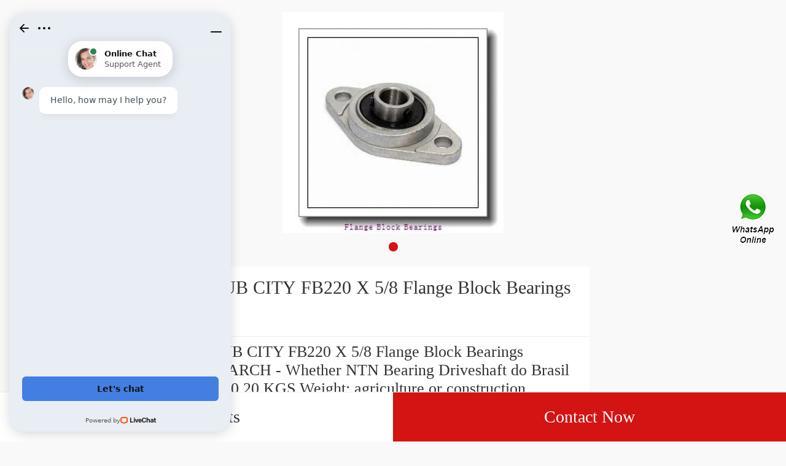

--- FILE ---
content_type: application/javascript
request_url: https://m.vancouverbeerblog.com/media/sets/trade/jquery.min.js
body_size: 34979
content:
(function(q,ha){"object"===typeof module&&"object"===typeof module.exports?module.exports=q.document?ha(q,!0):function(q){if(!q.document)throw Error("jQuery requires a window with a document");return ha(q)}:ha(q)})("undefined"!==typeof window?window:this,function(q,ha){function Ea(a){var b="length"in a&&a.length,c=d.type(a);return"function"===c||d.isWindow(a)?!1:1===a.nodeType&&b?!0:"array"===c||0===b||"number"===typeof b&&0<b&&b-1 in a}function Fa(a,b,c){if(d.isFunction(b))return d.grep(a,function(a,
d){return!!b.call(a,d,a)!==c});if(b.nodeType)return d.grep(a,function(a){return a===b!==c});if("string"===typeof b){if(ac.test(b))return d.filter(b,a,c);b=d.filter(b,a)}return d.grep(a,function(a){return 0<=d.inArray(a,b)!==c})}function Za(a,b){do a=a[b];while(a&&1!==a.nodeType);return a}function bc(a){var b=$a[a]={};d.each(a.match(K)||[],function(a,d){b[d]=!0});return b}function ab(){n.addEventListener?(n.removeEventListener("DOMContentLoaded",R,!1),q.removeEventListener("load",R,!1)):(n.detachEvent("onreadystatechange",
R),q.detachEvent("onload",R))}function R(){if(n.addEventListener||"load"===event.type||"complete"===n.readyState)ab(),d.ready()}function bb(a,b,c){if(void 0===c&&1===a.nodeType)if(c="data-"+b.replace(cc,"-$1").toLowerCase(),c=a.getAttribute(c),"string"===typeof c){try{c="true"===c?!0:"false"===c?!1:"null"===c?null:+c+""===c?+c:dc.test(c)?d.parseJSON(c):c}catch(e){}d.data(a,b,c)}else c=void 0;return c}function Ga(a){for(var b in a)if(("data"!==b||!d.isEmptyObject(a[b]))&&"toJSON"!==b)return!1;return!0}
function cb(a,b,c,e){if(d.acceptData(a)){var f=d.expando,g=a.nodeType,h=g?d.cache:a,k=g?a[f]:a[f]&&f;if(k&&h[k]&&(e||h[k].data)||void 0!==c||"string"!==typeof b){k||(k=g?a[f]=M.pop()||d.guid++:f);h[k]||(h[k]=g?{}:{toJSON:d.noop});if("object"===typeof b||"function"===typeof b)e?h[k]=d.extend(h[k],b):h[k].data=d.extend(h[k].data,b);a=h[k];e||(a.data||(a.data={}),a=a.data);void 0!==c&&(a[d.camelCase(b)]=c);"string"===typeof b?(c=a[b],null==c&&(c=a[d.camelCase(b)])):c=a;return c}}}function db(a,b,c){if(d.acceptData(a)){var e,
f,g=a.nodeType,h=g?d.cache:a,k=g?a[d.expando]:d.expando;if(h[k]){if(b&&(e=c?h[k]:h[k].data)){d.isArray(b)?b=b.concat(d.map(b,d.camelCase)):b in e?b=[b]:(b=d.camelCase(b),b=b in e?[b]:b.split(" "));for(f=b.length;f--;)delete e[b[f]];if(c?!Ga(e):!d.isEmptyObject(e))return}if(!c&&(delete h[k].data,!Ga(h[k])))return;g?d.cleanData([a],!0):p.deleteExpando||h!=h.window?delete h[k]:h[k]=null}}}function W(){return!0}function X(){return!1}function eb(){try{return n.activeElement}catch(a){}}function fb(a){var b=
gb.split("|");a=a.createDocumentFragment();if(a.createElement)for(;b.length;)a.createElement(b.pop());return a}function w(a,b){var c,e,f=0,g=typeof a.getElementsByTagName!==E?a.getElementsByTagName(b||"*"):typeof a.querySelectorAll!==E?a.querySelectorAll(b||"*"):void 0;if(!g)for(g=[],c=a.childNodes||a;null!=(e=c[f]);f++)!b||d.nodeName(e,b)?g.push(e):d.merge(g,w(e,b));return void 0===b||b&&d.nodeName(a,b)?d.merge([a],g):g}function ec(a){Ha.test(a.type)&&(a.defaultChecked=a.checked)}function hb(a,b){return d.nodeName(a,
"table")&&d.nodeName(11!==b.nodeType?b:b.firstChild,"tr")?a.getElementsByTagName("tbody")[0]||a.appendChild(a.ownerDocument.createElement("tbody")):a}function ib(a){a.type=(null!==d.find.attr(a,"type"))+"/"+a.type;return a}function jb(a){var b=fc.exec(a.type);b?a.type=b[1]:a.removeAttribute("type");return a}function Ia(a,b){for(var c,e=0;null!=(c=a[e]);e++)d._data(c,"globalEval",!b||d._data(b[e],"globalEval"))}function kb(a,b){if(1===b.nodeType&&d.hasData(a)){var c,e,f;e=d._data(a);var g=d._data(b,
e),h=e.events;if(h)for(c in delete g.handle,g.events={},h)for(e=0,f=h[c].length;e<f;e++)d.event.add(b,c,h[c][e]);g.data&&(g.data=d.extend({},g.data))}}function lb(a,b){var c,e=d(b.createElement(a)).appendTo(b.body),f=q.getDefaultComputedStyle&&(c=q.getDefaultComputedStyle(e[0]))?c.display:d.css(e[0],"display");e.detach();return f}function qa(a){var b=n,c=mb[a];c||(c=lb(a,b),"none"!==c&&c||(ia=(ia||d("<iframe frameborder='0' width='0' height='0'/>")).appendTo(b.documentElement),b=(ia[0].contentWindow||
ia[0].contentDocument).document,b.write(),b.close(),c=lb(a,b),ia.detach()),mb[a]=c);return c}function nb(a,b){return{get:function(){var c=a();if(null!=c)if(c)delete this.get;else return(this.get=b).apply(this,arguments)}}}function ob(a,b){if(b in a)return b;for(var c=b.charAt(0).toUpperCase()+b.slice(1),d=b,f=pb.length;f--;)if(b=pb[f]+c,b in a)return b;return d}function qb(a,b){for(var c,e,f,g=[],h=0,k=a.length;h<k;h++)e=a[h],e.style&&(g[h]=d._data(e,"olddisplay"),c=e.style.display,b?(g[h]||"none"!==
c||(e.style.display=""),""===e.style.display&&ja(e)&&(g[h]=d._data(e,"olddisplay",qa(e.nodeName)))):(f=ja(e),(c&&"none"!==c||!f)&&d._data(e,"olddisplay",f?c:d.css(e,"display"))));for(h=0;h<k;h++)e=a[h],!e.style||b&&"none"!==e.style.display&&""!==e.style.display||(e.style.display=b?g[h]||"":"none");return a}function rb(a,b,c){return(a=gc.exec(b))?Math.max(0,a[1]-(c||0))+(a[2]||"px"):b}function sb(a,b,c,e,f){b=c===(e?"border":"content")?4:"width"===b?1:0;for(var g=0;4>b;b+=2)"margin"===c&&(g+=d.css(a,
c+S[b],!0,f)),e?("content"===c&&(g-=d.css(a,"padding"+S[b],!0,f)),"margin"!==c&&(g-=d.css(a,"border"+S[b]+"Width",!0,f))):(g+=d.css(a,"padding"+S[b],!0,f),"padding"!==c&&(g+=d.css(a,"border"+S[b]+"Width",!0,f)));return g}function tb(a,b,c){var e=!0,f="width"===b?a.offsetWidth:a.offsetHeight,g=Y(a),h=p.boxSizing&&"border-box"===d.css(a,"boxSizing",!1,g);if(0>=f||null==f){f=F(a,b,g);if(0>f||null==f)f=a.style[b];if(ra.test(f))return f;e=h&&(p.boxSizingReliable()||f===a.style[b]);f=parseFloat(f)||0}return f+
sb(a,b,c||(h?"border":"content"),e,g)+"px"}function B(a,b,c,d,f){return new B.prototype.init(a,b,c,d,f)}function ub(){setTimeout(function(){Z=void 0});return Z=d.now()}function sa(a,b){var c,d={height:a},f=0;for(b=b?1:0;4>f;f+=2-b)c=S[f],d["margin"+c]=d["padding"+c]=a;b&&(d.opacity=d.width=a);return d}function vb(a,b,c){for(var d,f=(ka[b]||[]).concat(ka["*"]),g=0,h=f.length;g<h;g++)if(d=f[g].call(c,b,a))return d}function hc(a,b){var c,e,f,g,h;for(c in a)if(e=d.camelCase(c),f=b[e],g=a[c],d.isArray(g)&&
(f=g[1],g=a[c]=g[0]),c!==e&&(a[e]=g,delete a[c]),(h=d.cssHooks[e])&&"expand"in h)for(c in g=h.expand(g),delete a[e],g)c in a||(a[c]=g[c],b[c]=f);else b[e]=f}function wb(a,b,c){var e,f=0,g=da.length,h=d.Deferred().always(function(){delete k.elem}),k=function(){if(e)return!1;for(var b=Z||ub(),b=Math.max(0,l.startTime+l.duration-b),c=1-(b/l.duration||0),d=0,f=l.tweens.length;d<f;d++)l.tweens[d].run(c);h.notifyWith(a,[l,c,b]);if(1>c&&f)return b;h.resolveWith(a,[l]);return!1},l=h.promise({elem:a,props:d.extend({},
b),opts:d.extend(!0,{specialEasing:{}},c),originalProperties:b,originalOptions:c,startTime:Z||ub(),duration:c.duration,tweens:[],createTween:function(b,c){var e=d.Tween(a,l.opts,b,c,l.opts.specialEasing[b]||l.opts.easing);l.tweens.push(e);return e},stop:function(b){var c=0,d=b?l.tweens.length:0;if(e)return this;for(e=!0;c<d;c++)l.tweens[c].run(1);b?h.resolveWith(a,[l,b]):h.rejectWith(a,[l,b]);return this}});c=l.props;for(hc(c,l.opts.specialEasing);f<g;f++)if(b=da[f].call(l,a,c,l.opts))return b;d.map(c,
vb,l);d.isFunction(l.opts.start)&&l.opts.start.call(a,l);d.fx.timer(d.extend(k,{elem:a,anim:l,queue:l.opts.queue}));return l.progress(l.opts.progress).done(l.opts.done,l.opts.complete).fail(l.opts.fail).always(l.opts.always)}function xb(a){return function(b,c){"string"!==typeof b&&(c=b,b="*");var e,f=0,g=b.toLowerCase().match(K)||[];if(d.isFunction(c))for(;e=g[f++];)"+"===e.charAt(0)?(e=e.slice(1)||"*",(a[e]=a[e]||[]).unshift(c)):(a[e]=a[e]||[]).push(c)}}function yb(a,b,c,e){function f(k){var l;g[k]=
!0;d.each(a[k]||[],function(a,d){var k=d(b,c,e);if("string"===typeof k&&!h&&!g[k])return b.dataTypes.unshift(k),f(k),!1;if(h)return!(l=k)});return l}var g={},h=a===Ja;return f(b.dataTypes[0])||!g["*"]&&f("*")}function Ka(a,b){var c,e,f=d.ajaxSettings.flatOptions||{};for(e in b)void 0!==b[e]&&((f[e]?a:c||(c={}))[e]=b[e]);c&&d.extend(!0,a,c);return a}function La(a,b,c,e){var f;if(d.isArray(b))d.each(b,function(b,d){c||ic.test(a)?e(a,d):La(a+"["+("object"===typeof d?b:"")+"]",d,c,e)});else if(c||"object"!==
d.type(b))e(a,b);else for(f in b)La(a+"["+f+"]",b[f],c,e)}function zb(){try{return new q.XMLHttpRequest}catch(a){}}function Ab(a){return d.isWindow(a)?a:9===a.nodeType?a.defaultView||a.parentWindow:!1}var M=[],O=M.slice,Bb=M.concat,Ma=M.push,Cb=M.indexOf,ta={},jc=ta.toString,T=ta.hasOwnProperty,p={},d=function(a,b){return new d.fn.init(a,b)},kc=/^[\s\uFEFF\xA0]+|[\s\uFEFF\xA0]+$/g,lc=/^-ms-/,mc=/-([\da-z])/gi,nc=function(a,b){return b.toUpperCase()};d.fn=d.prototype={jquery:"1.11.3",constructor:d,
selector:"",length:0,toArray:function(){return O.call(this)},get:function(a){return null!=a?0>a?this[a+this.length]:this[a]:O.call(this)},pushStack:function(a){a=d.merge(this.constructor(),a);a.prevObject=this;a.context=this.context;return a},each:function(a,b){return d.each(this,a,b)},map:function(a){return this.pushStack(d.map(this,function(b,c){return a.call(b,c,b)}))},slice:function(){return this.pushStack(O.apply(this,arguments))},first:function(){return this.eq(0)},last:function(){return this.eq(-1)},
eq:function(a){var b=this.length;a=+a+(0>a?b:0);return this.pushStack(0<=a&&a<b?[this[a]]:[])},end:function(){return this.prevObject||this.constructor(null)},push:Ma,sort:M.sort,splice:M.splice};d.extend=d.fn.extend=function(){var a,b,c,e,f,g=arguments[0]||{},h=1,k=arguments.length,l=!1;"boolean"===typeof g&&(l=g,g=arguments[h]||{},h++);"object"===typeof g||d.isFunction(g)||(g={});h===k&&(g=this,h--);for(;h<k;h++)if(null!=(f=arguments[h]))for(e in f)a=g[e],c=f[e],g!==c&&(l&&c&&(d.isPlainObject(c)||
(b=d.isArray(c)))?(b?(b=!1,a=a&&d.isArray(a)?a:[]):a=a&&d.isPlainObject(a)?a:{},g[e]=d.extend(l,a,c)):void 0!==c&&(g[e]=c));return g};d.extend({expando:"jQuery"+("1.11.3"+Math.random()).replace(/\D/g,""),isReady:!0,error:function(a){throw Error(a);},noop:function(){},isFunction:function(a){return"function"===d.type(a)},isArray:Array.isArray||function(a){return"array"===d.type(a)},isWindow:function(a){return null!=a&&a==a.window},isNumeric:function(a){return!d.isArray(a)&&0<=a-parseFloat(a)+1},isEmptyObject:function(a){for(var b in a)return!1;
return!0},isPlainObject:function(a){var b;if(!a||"object"!==d.type(a)||a.nodeType||d.isWindow(a))return!1;try{if(a.constructor&&!T.call(a,"constructor")&&!T.call(a.constructor.prototype,"isPrototypeOf"))return!1}catch(c){return!1}if(p.ownLast)for(b in a)return T.call(a,b);for(b in a);return void 0===b||T.call(a,b)},type:function(a){return null==a?a+"":"object"===typeof a||"function"===typeof a?ta[jc.call(a)]||"object":typeof a},globalEval:function(a){a&&d.trim(a)&&(q.execScript||function(a){q.eval.call(q,
a)})(a)},camelCase:function(a){return a.replace(lc,"ms-").replace(mc,nc)},nodeName:function(a,b){return a.nodeName&&a.nodeName.toLowerCase()===b.toLowerCase()},each:function(a,b,c){var d,f=0,g=a.length;d=Ea(a);if(c)if(d)for(;f<g&&(d=b.apply(a[f],c),!1!==d);f++);else for(f in a){if(d=b.apply(a[f],c),!1===d)break}else if(d)for(;f<g&&(d=b.call(a[f],f,a[f]),!1!==d);f++);else for(f in a)if(d=b.call(a[f],f,a[f]),!1===d)break;return a},trim:function(a){return null==a?"":(a+"").replace(kc,"")},makeArray:function(a,
b){var c=b||[];null!=a&&(Ea(Object(a))?d.merge(c,"string"===typeof a?[a]:a):Ma.call(c,a));return c},inArray:function(a,b,c){var d;if(b){if(Cb)return Cb.call(b,a,c);d=b.length;for(c=c?0>c?Math.max(0,d+c):c:0;c<d;c++)if(c in b&&b[c]===a)return c}return-1},merge:function(a,b){for(var c=+b.length,d=0,f=a.length;d<c;)a[f++]=b[d++];if(c!==c)for(;void 0!==b[d];)a[f++]=b[d++];a.length=f;return a},grep:function(a,b,c){for(var d=[],f=0,g=a.length,h=!c;f<g;f++)c=!b(a[f],f),c!==h&&d.push(a[f]);return d},map:function(a,
b,c){var d,f=0,g=a.length,h=[];if(Ea(a))for(;f<g;f++)d=b(a[f],f,c),null!=d&&h.push(d);else for(f in a)d=b(a[f],f,c),null!=d&&h.push(d);return Bb.apply([],h)},guid:1,proxy:function(a,b){var c,e;"string"===typeof b&&(e=a[b],b=a,a=e);if(d.isFunction(a))return c=O.call(arguments,2),e=function(){return a.apply(b||this,c.concat(O.call(arguments)))},e.guid=a.guid=a.guid||d.guid++,e},now:function(){return+new Date},support:p});d.each("Boolean Number String Function Array Date RegExp Object Error".split(" "),
function(a,b){ta["[object "+b+"]"]=b.toLowerCase()});var ga=function(a){function b(a,b,c,d){var e,f,g,h,k;(b?b.ownerDocument||b:G)!==C&&ma(b);b=b||C;c=c||[];h=b.nodeType;if("string"!==typeof a||!a||1!==h&&9!==h&&11!==h)return c;if(!d&&U){if(11!==h&&(e=sa.exec(a)))if(g=e[1])if(9===h)if((f=b.getElementById(g))&&f.parentNode){if(f.id===g)return c.push(f),c}else return c;else{if(b.ownerDocument&&(f=b.ownerDocument.getElementById(g))&&L(b,f)&&f.id===g)return c.push(f),c}else{if(e[2])return ea.apply(c,
b.getElementsByTagName(a)),c;if((g=e[3])&&u.getElementsByClassName)return ea.apply(c,b.getElementsByClassName(g)),c}if(u.qsa&&(!A||!A.test(a))){f=e=x;g=b;k=1!==h&&a;if(1===h&&"object"!==b.nodeName.toLowerCase()){h=va(a);(e=b.getAttribute("id"))?f=e.replace(ta,"\\$&"):b.setAttribute("id",f);f="[id='"+f+"'] ";for(g=h.length;g--;)h[g]=f+p(h[g]);g=da.test(a)&&t(b.parentNode)||b;k=h.join(",")}if(k)try{return ea.apply(c,g.querySelectorAll(k)),c}catch(l){}finally{e||b.removeAttribute("id")}}}return Eb(a.replace(P,
"$1"),b,c,d)}function c(){function a(c,d){b.push(c+" ")>s.cacheLength&&delete a[b.shift()];return a[c+" "]=d}var b=[];return a}function d(a){a[x]=!0;return a}function f(a){var b=C.createElement("div");try{return!!a(b)}catch(c){return!1}finally{b.parentNode&&b.parentNode.removeChild(b)}}function g(a,b){for(var c=a.split("|"),d=a.length;d--;)s.attrHandle[c[d]]=b}function h(a,b){var c=b&&a,d=c&&1===a.nodeType&&1===b.nodeType&&(~b.sourceIndex||S)-(~a.sourceIndex||S);if(d)return d;if(c)for(;c=c.nextSibling;)if(c===
b)return-1;return a?1:-1}function k(a){return function(b){return"input"===b.nodeName.toLowerCase()&&b.type===a}}function l(a){return function(b){var c=b.nodeName.toLowerCase();return("input"===c||"button"===c)&&b.type===a}}function r(a){return d(function(b){b=+b;return d(function(c,d){for(var e,f=a([],c.length,b),g=f.length;g--;)c[e=f[g]]&&(c[e]=!(d[e]=c[e]))})})}function t(a){return a&&"undefined"!==typeof a.getElementsByTagName&&a}function m(){}function p(a){for(var b=0,c=a.length,d="";b<c;b++)d+=
a[b].value;return d}function n(a,b,c){var d=b.dir,e=c&&"parentNode"===d,f=R++;return b.first?function(b,c,f){for(;b=b[d];)if(1===b.nodeType||e)return a(b,c,f)}:function(b,c,g){var h,k,Na=[I,f];if(g)for(;b=b[d];){if((1===b.nodeType||e)&&a(b,c,g))return!0}else for(;b=b[d];)if(1===b.nodeType||e){k=b[x]||(b[x]={});if((h=k[d])&&h[0]===I&&h[1]===f)return Na[2]=h[2];k[d]=Na;if(Na[2]=a(b,c,g))return!0}}}function q(a){return 1<a.length?function(b,c,d){for(var e=a.length;e--;)if(!a[e](b,c,d))return!1;return!0}:
a[0]}function w(a,b,c,d,e){for(var f,g=[],h=0,k=a.length,l=null!=b;h<k;h++)if(f=a[h])if(!c||c(f,d,e))g.push(f),l&&b.push(h);return g}function Oa(a,c,f,g,h,k){g&&!g[x]&&(g=Oa(g));h&&!h[x]&&(h=Oa(h,k));return d(function(d,e,k,l){var m,r,t=[],p=[],s=e.length,z;if(!(z=d)){z=c||"*";for(var n=k.nodeType?[k]:k,Db=[],q=0,y=n.length;q<y;q++)b(z,n[q],Db);z=Db}z=!a||!d&&c?z:w(z,t,a,k,l);n=f?h||(d?a:s||g)?[]:e:z;f&&f(z,n,k,l);if(g)for(m=w(n,p),g(m,[],k,l),k=m.length;k--;)if(r=m[k])n[p[k]]=!(z[p[k]]=r);if(d){if(h||
a){if(h){m=[];for(k=n.length;k--;)(r=n[k])&&m.push(z[k]=r);h(null,n=[],m,l)}for(k=n.length;k--;)(r=n[k])&&-1<(m=h?na(d,r):t[k])&&(d[m]=!(e[m]=r))}}else n=w(n===e?n.splice(s,n.length):n),h?h(null,e,n,l):ea.apply(e,n)})}function B(a){var b,c,d,e=a.length,f=s.relative[a[0].type];c=f||s.relative[" "];for(var g=f?1:0,h=n(function(a){return a===b},c,!0),k=n(function(a){return-1<na(b,a)},c,!0),l=[function(a,c,d){a=!f&&(d||c!==K)||((b=c).nodeType?h(a,c,d):k(a,c,d));b=null;return a}];g<e;g++)if(c=s.relative[a[g].type])l=
[n(q(l),c)];else{c=s.filter[a[g].type].apply(null,a[g].matches);if(c[x]){for(d=++g;d<e&&!s.relative[a[d].type];d++);return Oa(1<g&&q(l),1<g&&p(a.slice(0,g-1).concat({value:" "===a[g-2].type?"*":""})).replace(P,"$1"),c,g<d&&B(a.slice(g,d)),d<e&&B(a=a.slice(d)),d<e&&p(a))}l.push(c)}return q(l)}function D(a,c){var f=0<c.length,g=0<a.length,h=function(d,e,h,k,l){var m,r,t,p=0,n="0",z=d&&[],la=[],q=K,y=d||g&&s.find.TAG("*",l),wa=I+=null==q?1:Math.random()||0.1,v=y.length;for(l&&(K=e!==C&&e);n!==v&&null!=
(m=y[n]);n++){if(g&&m){for(r=0;t=a[r++];)if(t(m,e,h)){k.push(m);break}l&&(I=wa)}f&&((m=!t&&m)&&p--,d&&z.push(m))}p+=n;if(f&&n!==p){for(r=0;t=c[r++];)t(z,la,e,h);if(d){if(0<p)for(;n--;)z[n]||la[n]||(la[n]=ba.call(k));la=w(la)}ea.apply(k,la);l&&!d&&0<la.length&&1<p+c.length&&b.uniqueSort(k)}l&&(I=wa,K=q);return z};return f?d(h):h}var J,u,s,E,wa,va,Pa,Eb,K,fa,ua,ma,C,H,U,A,v,za,L,x="sizzle"+1*new Date,G=a.document,I=0,R=0,M=c(),O=c(),Q=c(),N=function(a,b){a===b&&(ua=!0);return 0},S=-2147483648,Y={}.hasOwnProperty,
F=[],ba=F.pop,ca=F.push,ea=F.push,V=F.slice,na=function(a,b){for(var c=0,d=a.length;c<d;c++)if(a[c]===b)return c;return-1},X="(?:\\\\.|[\\w-]|[^\\x00-\\xa0])+".replace("w","w#"),Z="\\[[\\x20\\t\\r\\n\\f]*((?:\\\\.|[\\w-]|[^\\x00-\\xa0])+)(?:[\\x20\\t\\r\\n\\f]*([*^$|!~]?=)[\\x20\\t\\r\\n\\f]*(?:'((?:\\\\.|[^\\\\'])*)'|\"((?:\\\\.|[^\\\\\"])*)\"|("+X+"))|)[\\x20\\t\\r\\n\\f]*\\]",T=":((?:\\\\.|[\\w-]|[^\\x00-\\xa0])+)(?:\\((('((?:\\\\.|[^\\\\'])*)'|\"((?:\\\\.|[^\\\\\"])*)\")|((?:\\\\.|[^\\\\()[\\]]|"+
Z+")*)|.*)\\)|)",ga=RegExp("[\\x20\\t\\r\\n\\f]+","g"),P=RegExp("^[\\x20\\t\\r\\n\\f]+|((?:^|[^\\\\])(?:\\\\.)*)[\\x20\\t\\r\\n\\f]+$","g"),ha=/^[\x20\t\r\n\f]*,[\x20\t\r\n\f]*/,ia=/^[\x20\t\r\n\f]*([>+~]|[\x20\t\r\n\f])[\x20\t\r\n\f]*/,ja=RegExp("=[\\x20\\t\\r\\n\\f]*([^\\]'\"]*?)[\\x20\\t\\r\\n\\f]*\\]","g"),ka=RegExp(T),oa=RegExp("^"+X+"$"),W={ID:/^#((?:\\.|[\w-]|[^\x00-\xa0])+)/,CLASS:/^\.((?:\\.|[\w-]|[^\x00-\xa0])+)/,TAG:RegExp("^("+"(?:\\\\.|[\\w-]|[^\\x00-\\xa0])+".replace("w","w*")+")"),
ATTR:RegExp("^"+Z),PSEUDO:RegExp("^"+T),CHILD:RegExp("^:(only|first|last|nth|nth-last)-(child|of-type)(?:\\([\\x20\\t\\r\\n\\f]*(even|odd|(([+-]|)(\\d*)n|)[\\x20\\t\\r\\n\\f]*(?:([+-]|)[\\x20\\t\\r\\n\\f]*(\\d+)|))[\\x20\\t\\r\\n\\f]*\\)|)","i"),bool:RegExp("^(?:checked|selected|async|autofocus|autoplay|controls|defer|disabled|hidden|ismap|loop|multiple|open|readonly|required|scoped)$","i"),needsContext:RegExp("^[\\x20\\t\\r\\n\\f]*[>+~]|:(even|odd|eq|gt|lt|nth|first|last)(?:\\([\\x20\\t\\r\\n\\f]*((?:-\\d)?\\d*)[\\x20\\t\\r\\n\\f]*\\)|)(?=[^-]|$)",
"i")},qa=/^(?:input|select|textarea|button)$/i,ra=/^h\d$/i,xa=/^[^{]+\{\s*\[native \w/,sa=/^(?:#([\w-]+)|(\w+)|\.([\w-]+))$/,da=/[+~]/,ta=/'|\\/g,$=RegExp("\\\\([\\da-f]{1,6}[\\x20\\t\\r\\n\\f]?|([\\x20\\t\\r\\n\\f])|.)","ig"),aa=function(a,b,c){a="0x"+b-65536;return a!==a||c?b:0>a?String.fromCharCode(a+65536):String.fromCharCode(a>>10|55296,a&1023|56320)},pa=function(){ma()};try{ea.apply(F=V.call(G.childNodes),G.childNodes),F[G.childNodes.length].nodeType}catch(ya){ea={apply:F.length?function(a,
b){ca.apply(a,V.call(b))}:function(a,b){for(var c=a.length,d=0;a[c++]=b[d++];);a.length=c-1}}}u=b.support={};wa=b.isXML=function(a){return(a=a&&(a.ownerDocument||a).documentElement)?"HTML"!==a.nodeName:!1};ma=b.setDocument=function(a){var b=a?a.ownerDocument||a:G;if(b===C||9!==b.nodeType||!b.documentElement)return C;C=b;H=b.documentElement;(a=b.defaultView)&&a!==a.top&&(a.addEventListener?a.addEventListener("unload",pa,!1):a.attachEvent&&a.attachEvent("onunload",pa));U=!wa(b);u.attributes=f(function(a){a.className=
"i";return!a.getAttribute("className")});u.getElementsByTagName=f(function(a){a.appendChild(b.createComment(""));return!a.getElementsByTagName("*").length});u.getElementsByClassName=xa.test(b.getElementsByClassName);u.getById=f(function(a){H.appendChild(a).id=x;return!b.getElementsByName||!b.getElementsByName(x).length});u.getById?(s.find.ID=function(a,b){if("undefined"!==typeof b.getElementById&&U){var c=b.getElementById(a);return c&&c.parentNode?[c]:[]}},s.filter.ID=function(a){var b=a.replace($,
aa);return function(a){return a.getAttribute("id")===b}}):(delete s.find.ID,s.filter.ID=function(a){var b=a.replace($,aa);return function(a){return(a="undefined"!==typeof a.getAttributeNode&&a.getAttributeNode("id"))&&a.value===b}});s.find.TAG=u.getElementsByTagName?function(a,b){if("undefined"!==typeof b.getElementsByTagName)return b.getElementsByTagName(a);if(u.qsa)return b.querySelectorAll(a)}:function(a,b){var c,d=[],e=0,f=b.getElementsByTagName(a);if("*"===a){for(;c=f[e++];)1===c.nodeType&&d.push(c);
return d}return f};s.find.CLASS=u.getElementsByClassName&&function(a,b){if(U)return b.getElementsByClassName(a)};v=[];A=[];if(u.qsa=xa.test(b.querySelectorAll))f(function(a){H.appendChild(a).innerHTML="<a id='"+x+"'></a><select id='"+x+"-\f]' msallowcapture=''><option selected=''></option></select>";a.querySelectorAll("[msallowcapture^='']").length&&A.push("[*^$]=[\\x20\\t\\r\\n\\f]*(?:''|\"\")");a.querySelectorAll("[selected]").length||A.push("\\[[\\x20\\t\\r\\n\\f]*(?:value|checked|selected|async|autofocus|autoplay|controls|defer|disabled|hidden|ismap|loop|multiple|open|readonly|required|scoped)");
a.querySelectorAll("[id~="+x+"-]").length||A.push("~=");a.querySelectorAll(":checked").length||A.push(":checked");a.querySelectorAll("a#"+x+"+*").length||A.push(".#.+[+~]")}),f(function(a){var c=b.createElement("input");c.setAttribute("type","hidden");a.appendChild(c).setAttribute("name","D");a.querySelectorAll("[name=d]").length&&A.push("name[\\x20\\t\\r\\n\\f]*[*^$|!~]?=");a.querySelectorAll(":enabled").length||A.push(":enabled",":disabled");a.querySelectorAll("*,:x");A.push(",.*:")});(u.matchesSelector=
xa.test(za=H.matches||H.webkitMatchesSelector||H.mozMatchesSelector||H.oMatchesSelector||H.msMatchesSelector))&&f(function(a){u.disconnectedMatch=za.call(a,"div");za.call(a,"[s!='']:x");v.push("!=",T)});A=A.length&&RegExp(A.join("|"));v=v.length&&RegExp(v.join("|"));L=(a=xa.test(H.compareDocumentPosition))||xa.test(H.contains)?function(a,b){var c=9===a.nodeType?a.documentElement:a,d=b&&b.parentNode;return a===d||!!(d&&1===d.nodeType&&(c.contains?c.contains(d):a.compareDocumentPosition&&a.compareDocumentPosition(d)&
16))}:function(a,b){if(b)for(;b=b.parentNode;)if(b===a)return!0;return!1};N=a?function(a,c){if(a===c)return ua=!0,0;var d=!a.compareDocumentPosition-!c.compareDocumentPosition;if(d)return d;d=(a.ownerDocument||a)===(c.ownerDocument||c)?a.compareDocumentPosition(c):1;return d&1||!u.sortDetached&&c.compareDocumentPosition(a)===d?a===b||a.ownerDocument===G&&L(G,a)?-1:c===b||c.ownerDocument===G&&L(G,c)?1:fa?na(fa,a)-na(fa,c):0:d&4?-1:1}:function(a,c){if(a===c)return ua=!0,0;var d,e=0;d=a.parentNode;var f=
c.parentNode,g=[a],k=[c];if(!d||!f)return a===b?-1:c===b?1:d?-1:f?1:fa?na(fa,a)-na(fa,c):0;if(d===f)return h(a,c);for(d=a;d=d.parentNode;)g.unshift(d);for(d=c;d=d.parentNode;)k.unshift(d);for(;g[e]===k[e];)e++;return e?h(g[e],k[e]):g[e]===G?-1:k[e]===G?1:0};return b};b.matches=function(a,c){return b(a,null,null,c)};b.matchesSelector=function(a,c){(a.ownerDocument||a)!==C&&ma(a);c=c.replace(ja,"='$1']");if(u.matchesSelector&&U&&!(v&&v.test(c)||A&&A.test(c)))try{var d=za.call(a,c);if(d||u.disconnectedMatch||
a.document&&11!==a.document.nodeType)return d}catch(e){}return 0<b(c,C,null,[a]).length};b.contains=function(a,b){(a.ownerDocument||a)!==C&&ma(a);return L(a,b)};b.attr=function(a,b){(a.ownerDocument||a)!==C&&ma(a);var c=s.attrHandle[b.toLowerCase()],c=c&&Y.call(s.attrHandle,b.toLowerCase())?c(a,b,!U):void 0;return void 0!==c?c:u.attributes||!U?a.getAttribute(b):(c=a.getAttributeNode(b))&&c.specified?c.value:null};b.error=function(a){throw Error("Syntax error, unrecognized expression: "+a);};b.uniqueSort=
function(a){var b,c=[],d=0,e=0;ua=!u.detectDuplicates;fa=!u.sortStable&&a.slice(0);a.sort(N);if(ua){for(;b=a[e++];)b===a[e]&&(d=c.push(e));for(;d--;)a.splice(c[d],1)}fa=null;return a};E=b.getText=function(a){var b,c="",d=0;b=a.nodeType;if(!b)for(;b=a[d++];)c+=E(b);else if(1===b||9===b||11===b){if("string"===typeof a.textContent)return a.textContent;for(a=a.firstChild;a;a=a.nextSibling)c+=E(a)}else if(3===b||4===b)return a.nodeValue;return c};s=b.selectors={cacheLength:50,createPseudo:d,match:W,attrHandle:{},
find:{},relative:{">":{dir:"parentNode",first:!0}," ":{dir:"parentNode"},"+":{dir:"previousSibling",first:!0},"~":{dir:"previousSibling"}},preFilter:{ATTR:function(a){a[1]=a[1].replace($,aa);a[3]=(a[3]||a[4]||a[5]||"").replace($,aa);"~="===a[2]&&(a[3]=" "+a[3]+" ");return a.slice(0,4)},CHILD:function(a){a[1]=a[1].toLowerCase();"nth"===a[1].slice(0,3)?(a[3]||b.error(a[0]),a[4]=+(a[4]?a[5]+(a[6]||1):2*("even"===a[3]||"odd"===a[3])),a[5]=+(a[7]+a[8]||"odd"===a[3])):a[3]&&b.error(a[0]);return a},PSEUDO:function(a){var b,
c=!a[6]&&a[2];if(W.CHILD.test(a[0]))return null;a[3]?a[2]=a[4]||a[5]||"":c&&ka.test(c)&&(b=va(c,!0))&&(b=c.indexOf(")",c.length-b)-c.length)&&(a[0]=a[0].slice(0,b),a[2]=c.slice(0,b));return a.slice(0,3)}},filter:{TAG:function(a){var b=a.replace($,aa).toLowerCase();return"*"===a?function(){return!0}:function(a){return a.nodeName&&a.nodeName.toLowerCase()===b}},CLASS:function(a){var b=M[a+" "];return b||(b=RegExp("(^|[\\x20\\t\\r\\n\\f])"+a+"([\\x20\\t\\r\\n\\f]|$)"))&&M(a,function(a){return b.test("string"===
typeof a.className&&a.className||"undefined"!==typeof a.getAttribute&&a.getAttribute("class")||"")})},ATTR:function(a,c,d){return function(e){e=b.attr(e,a);if(null==e)return"!="===c;if(!c)return!0;e+="";return"="===c?e===d:"!="===c?e!==d:"^="===c?d&&0===e.indexOf(d):"*="===c?d&&-1<e.indexOf(d):"$="===c?d&&e.slice(-d.length)===d:"~="===c?-1<(" "+e.replace(ga," ")+" ").indexOf(d):"|="===c?e===d||e.slice(0,d.length+1)===d+"-":!1}},CHILD:function(a,b,c,d,e){var f="nth"!==a.slice(0,3),g="last"!==a.slice(-4),
h="of-type"===b;return 1===d&&0===e?function(a){return!!a.parentNode}:function(b,c,k){var l,m,r,t,p;c=f!==g?"nextSibling":"previousSibling";var n=b.parentNode,z=h&&b.nodeName.toLowerCase();k=!k&&!h;if(n){if(f){for(;c;){for(m=b;m=m[c];)if(h?m.nodeName.toLowerCase()===z:1===m.nodeType)return!1;p=c="only"===a&&!p&&"nextSibling"}return!0}p=[g?n.firstChild:n.lastChild];if(g&&k)for(k=n[x]||(n[x]={}),l=k[a]||[],t=l[0]===I&&l[1],r=l[0]===I&&l[2],m=t&&n.childNodes[t];m=++t&&m&&m[c]||(r=t=0)||p.pop();){if(1===
m.nodeType&&++r&&m===b){k[a]=[I,t,r];break}}else if(k&&(l=(b[x]||(b[x]={}))[a])&&l[0]===I)r=l[1];else for(;(m=++t&&m&&m[c]||(r=t=0)||p.pop())&&((h?m.nodeName.toLowerCase()!==z:1!==m.nodeType)||!++r||(k&&((m[x]||(m[x]={}))[a]=[I,r]),m!==b)););r-=e;return r===d||0===r%d&&0<=r/d}}},PSEUDO:function(a,c){var f,g=s.pseudos[a]||s.setFilters[a.toLowerCase()]||b.error("unsupported pseudo: "+a);return g[x]?g(c):1<g.length?(f=[a,a,"",c],s.setFilters.hasOwnProperty(a.toLowerCase())?d(function(a,b){for(var d,
e=g(a,c),f=e.length;f--;)d=na(a,e[f]),a[d]=!(b[d]=e[f])}):function(a){return g(a,0,f)}):g}},pseudos:{not:d(function(a){var b=[],c=[],f=Pa(a.replace(P,"$1"));return f[x]?d(function(a,b,c,d){d=f(a,null,d,[]);for(var e=a.length;e--;)if(c=d[e])a[e]=!(b[e]=c)}):function(a,d,e){b[0]=a;f(b,null,e,c);b[0]=null;return!c.pop()}}),has:d(function(a){return function(c){return 0<b(a,c).length}}),contains:d(function(a){a=a.replace($,aa);return function(b){return-1<(b.textContent||b.innerText||E(b)).indexOf(a)}}),
lang:d(function(a){oa.test(a||"")||b.error("unsupported lang: "+a);a=a.replace($,aa).toLowerCase();return function(b){var c;do if(c=U?b.lang:b.getAttribute("xml:lang")||b.getAttribute("lang"))return c=c.toLowerCase(),c===a||0===c.indexOf(a+"-");while((b=b.parentNode)&&1===b.nodeType);return!1}}),target:function(b){var c=a.location&&a.location.hash;return c&&c.slice(1)===b.id},root:function(a){return a===H},focus:function(a){return a===C.activeElement&&(!C.hasFocus||C.hasFocus())&&!!(a.type||a.href||
~a.tabIndex)},enabled:function(a){return!1===a.disabled},disabled:function(a){return!0===a.disabled},checked:function(a){var b=a.nodeName.toLowerCase();return"input"===b&&!!a.checked||"option"===b&&!!a.selected},selected:function(a){a.parentNode&&a.parentNode.selectedIndex;return!0===a.selected},empty:function(a){for(a=a.firstChild;a;a=a.nextSibling)if(6>a.nodeType)return!1;return!0},parent:function(a){return!s.pseudos.empty(a)},header:function(a){return ra.test(a.nodeName)},input:function(a){return qa.test(a.nodeName)},
button:function(a){var b=a.nodeName.toLowerCase();return"input"===b&&"button"===a.type||"button"===b},text:function(a){var b;return"input"===a.nodeName.toLowerCase()&&"text"===a.type&&(null==(b=a.getAttribute("type"))||"text"===b.toLowerCase())},first:r(function(){return[0]}),last:r(function(a,b){return[b-1]}),eq:r(function(a,b,c){return[0>c?c+b:c]}),even:r(function(a,b){for(var c=0;c<b;c+=2)a.push(c);return a}),odd:r(function(a,b){for(var c=1;c<b;c+=2)a.push(c);return a}),lt:r(function(a,b,c){for(b=
0>c?c+b:c;0<=--b;)a.push(b);return a}),gt:r(function(a,b,c){for(c=0>c?c+b:c;++c<b;)a.push(c);return a})}};s.pseudos.nth=s.pseudos.eq;for(J in{radio:!0,checkbox:!0,file:!0,password:!0,image:!0})s.pseudos[J]=k(J);for(J in{submit:!0,reset:!0})s.pseudos[J]=l(J);m.prototype=s.filters=s.pseudos;s.setFilters=new m;va=b.tokenize=function(a,c){var d,e,f,g,h,k,l;if(h=O[a+" "])return c?0:h.slice(0);h=a;k=[];for(l=s.preFilter;h;){if(!d||(e=ha.exec(h)))e&&(h=h.slice(e[0].length)||h),k.push(f=[]);d=!1;if(e=ia.exec(h))d=
e.shift(),f.push({value:d,type:e[0].replace(P," ")}),h=h.slice(d.length);for(g in s.filter)!(e=W[g].exec(h))||l[g]&&!(e=l[g](e))||(d=e.shift(),f.push({value:d,type:g,matches:e}),h=h.slice(d.length));if(!d)break}return c?h.length:h?b.error(a):O(a,k).slice(0)};Pa=b.compile=function(a,b){var c,d=[],e=[],f=Q[a+" "];if(!f){b||(b=va(a));for(c=b.length;c--;)f=B(b[c]),f[x]?d.push(f):e.push(f);f=Q(a,D(e,d));f.selector=a}return f};Eb=b.select=function(a,b,c,d){var e,f,g,h,k="function"===typeof a&&a,l=!d&&va(a=
k.selector||a);c=c||[];if(1===l.length){f=l[0]=l[0].slice(0);if(2<f.length&&"ID"===(g=f[0]).type&&u.getById&&9===b.nodeType&&U&&s.relative[f[1].type]){b=(s.find.ID(g.matches[0].replace($,aa),b)||[])[0];if(!b)return c;k&&(b=b.parentNode);a=a.slice(f.shift().value.length)}for(e=W.needsContext.test(a)?0:f.length;e--;){g=f[e];if(s.relative[h=g.type])break;if(h=s.find[h])if(d=h(g.matches[0].replace($,aa),da.test(f[0].type)&&t(b.parentNode)||b)){f.splice(e,1);a=d.length&&p(f);if(!a)return ea.apply(c,d),
c;break}}}(k||Pa(a,l))(d,b,!U,c,da.test(a)&&t(b.parentNode)||b);return c};u.sortStable=x.split("").sort(N).join("")===x;u.detectDuplicates=!!ua;ma();u.sortDetached=f(function(a){return a.compareDocumentPosition(C.createElement("div"))&1});f(function(a){a.innerHTML="<a href='#'></a>";return"#"===a.firstChild.getAttribute("href")})||g("type|href|height|width",function(a,b,c){if(!c)return a.getAttribute(b,"type"===b.toLowerCase()?1:2)});u.attributes&&f(function(a){a.innerHTML="<input/>";a.firstChild.setAttribute("value",
"");return""===a.firstChild.getAttribute("value")})||g("value",function(a,b,c){if(!c&&"input"===a.nodeName.toLowerCase())return a.defaultValue});f(function(a){return null==a.getAttribute("disabled")})||g("checked|selected|async|autofocus|autoplay|controls|defer|disabled|hidden|ismap|loop|multiple|open|readonly|required|scoped",function(a,b,c){var d;if(!c)return!0===a[b]?b.toLowerCase():(d=a.getAttributeNode(b))&&d.specified?d.value:null});return b}(q);d.find=ga;d.expr=ga.selectors;d.expr[":"]=d.expr.pseudos;
d.unique=ga.uniqueSort;d.text=ga.getText;d.isXMLDoc=ga.isXML;d.contains=ga.contains;var Fb=d.expr.match.needsContext,Gb=/^<(\w+)\s*\/?>(?:<\/\1>|)$/,ac=/^.[^:#\[\.,]*$/;d.filter=function(a,b,c){var e=b[0];c&&(a=":not("+a+")");return 1===b.length&&1===e.nodeType?d.find.matchesSelector(e,a)?[e]:[]:d.find.matches(a,d.grep(b,function(a){return 1===a.nodeType}))};d.fn.extend({find:function(a){var b,c=[],e=this,f=e.length;if("string"!==typeof a)return this.pushStack(d(a).filter(function(){for(b=0;b<f;b++)if(d.contains(e[b],
this))return!0}));for(b=0;b<f;b++)d.find(a,e[b],c);c=this.pushStack(1<f?d.unique(c):c);c.selector=this.selector?this.selector+" "+a:a;return c},filter:function(a){return this.pushStack(Fa(this,a||[],!1))},not:function(a){return this.pushStack(Fa(this,a||[],!0))},is:function(a){return!!Fa(this,"string"===typeof a&&Fb.test(a)?d(a):a||[],!1).length}});var oa,n=q.document,oc=/^(?:\s*(<[\w\W]+>)[^>]*|#([\w-]*))$/;(d.fn.init=function(a,b){var c,e;if(!a)return this;if("string"===typeof a){c="<"===a.charAt(0)&&
">"===a.charAt(a.length-1)&&3<=a.length?[null,a,null]:oc.exec(a);if(!c||!c[1]&&b)return!b||b.jquery?(b||oa).find(a):this.constructor(b).find(a);if(c[1]){if(b=b instanceof d?b[0]:b,d.merge(this,d.parseHTML(c[1],b&&b.nodeType?b.ownerDocument||b:n,!0)),Gb.test(c[1])&&d.isPlainObject(b))for(c in b)if(d.isFunction(this[c]))this[c](b[c]);else this.attr(c,b[c])}else{if((e=n.getElementById(c[2]))&&e.parentNode){if(e.id!==c[2])return oa.find(a);this.length=1;this[0]=e}this.context=n;this.selector=a}return this}if(a.nodeType)return this.context=
this[0]=a,this.length=1,this;if(d.isFunction(a))return"undefined"!==typeof oa.ready?oa.ready(a):a(d);void 0!==a.selector&&(this.selector=a.selector,this.context=a.context);return d.makeArray(a,this)}).prototype=d.fn;oa=d(n);var pc=/^(?:parents|prev(?:Until|All))/,qc={children:!0,contents:!0,next:!0,prev:!0};d.extend({dir:function(a,b,c){var e=[];for(a=a[b];a&&9!==a.nodeType&&(void 0===c||1!==a.nodeType||!d(a).is(c));)1===a.nodeType&&e.push(a),a=a[b];return e},sibling:function(a,b){for(var c=[];a;a=
a.nextSibling)1===a.nodeType&&a!==b&&c.push(a);return c}});d.fn.extend({has:function(a){var b,c=d(a,this),e=c.length;return this.filter(function(){for(b=0;b<e;b++)if(d.contains(this,c[b]))return!0})},closest:function(a,b){for(var c,e=0,f=this.length,g=[],h=Fb.test(a)||"string"!==typeof a?d(a,b||this.context):0;e<f;e++)for(c=this[e];c&&c!==b;c=c.parentNode)if(11>c.nodeType&&(h?-1<h.index(c):1===c.nodeType&&d.find.matchesSelector(c,a))){g.push(c);break}return this.pushStack(1<g.length?d.unique(g):g)},
index:function(a){return a?"string"===typeof a?d.inArray(this[0],d(a)):d.inArray(a.jquery?a[0]:a,this):this[0]&&this[0].parentNode?this.first().prevAll().length:-1},add:function(a,b){return this.pushStack(d.unique(d.merge(this.get(),d(a,b))))},addBack:function(a){return this.add(null==a?this.prevObject:this.prevObject.filter(a))}});d.each({parent:function(a){return(a=a.parentNode)&&11!==a.nodeType?a:null},parents:function(a){return d.dir(a,"parentNode")},parentsUntil:function(a,b,c){return d.dir(a,
"parentNode",c)},next:function(a){return Za(a,"nextSibling")},prev:function(a){return Za(a,"previousSibling")},nextAll:function(a){return d.dir(a,"nextSibling")},prevAll:function(a){return d.dir(a,"previousSibling")},nextUntil:function(a,b,c){return d.dir(a,"nextSibling",c)},prevUntil:function(a,b,c){return d.dir(a,"previousSibling",c)},siblings:function(a){return d.sibling((a.parentNode||{}).firstChild,a)},children:function(a){return d.sibling(a.firstChild)},contents:function(a){return d.nodeName(a,
"iframe")?a.contentDocument||a.contentWindow.document:d.merge([],a.childNodes)}},function(a,b){d.fn[a]=function(c,e){var f=d.map(this,b,c);"Until"!==a.slice(-5)&&(e=c);e&&"string"===typeof e&&(f=d.filter(e,f));1<this.length&&(qc[a]||(f=d.unique(f)),pc.test(a)&&(f=f.reverse()));return this.pushStack(f)}});var K=/\S+/g,$a={};d.Callbacks=function(a){a="string"===typeof a?$a[a]||bc(a):d.extend({},a);var b,c,e,f,g,h,k=[],l=!a.once&&[],r=function(d){c=a.memory&&d;e=!0;g=h||0;h=0;f=k.length;for(b=!0;k&&
g<f;g++)if(!1===k[g].apply(d[0],d[1])&&a.stopOnFalse){c=!1;break}b=!1;k&&(l?l.length&&r(l.shift()):c?k=[]:t.disable())},t={add:function(){if(k){var e=k.length;(function y(b){d.each(b,function(b,c){var e=d.type(c);"function"===e?a.unique&&t.has(c)||k.push(c):c&&c.length&&"string"!==e&&y(c)})})(arguments);b?f=k.length:c&&(h=e,r(c))}return this},remove:function(){k&&d.each(arguments,function(a,c){for(var e;-1<(e=d.inArray(c,k,e));)k.splice(e,1),b&&(e<=f&&f--,e<=g&&g--)});return this},has:function(a){return a?
-1<d.inArray(a,k):!(!k||!k.length)},empty:function(){k=[];f=0;return this},disable:function(){k=l=c=void 0;return this},disabled:function(){return!k},lock:function(){l=void 0;c||t.disable();return this},locked:function(){return!l},fireWith:function(a,c){!k||e&&!l||(c=c||[],c=[a,c.slice?c.slice():c],b?l.push(c):r(c));return this},fire:function(){t.fireWith(this,arguments);return this},fired:function(){return!!e}};return t};d.extend({Deferred:function(a){var b=[["resolve","done",d.Callbacks("once memory"),
"resolved"],["reject","fail",d.Callbacks("once memory"),"rejected"],["notify","progress",d.Callbacks("memory")]],c="pending",e={state:function(){return c},always:function(){f.done(arguments).fail(arguments);return this},then:function(){var a=arguments;return d.Deferred(function(c){d.each(b,function(b,l){var r=d.isFunction(a[b])&&a[b];f[l[1]](function(){var a=r&&r.apply(this,arguments);if(a&&d.isFunction(a.promise))a.promise().done(c.resolve).fail(c.reject).progress(c.notify);else c[l[0]+"With"](this===
e?c.promise():this,r?[a]:arguments)})});a=null}).promise()},promise:function(a){return null!=a?d.extend(a,e):e}},f={};e.pipe=e.then;d.each(b,function(a,d){var k=d[2],l=d[3];e[d[1]]=k.add;l&&k.add(function(){c=l},b[a^1][2].disable,b[2][2].lock);f[d[0]]=function(){f[d[0]+"With"](this===f?e:this,arguments);return this};f[d[0]+"With"]=k.fireWith});e.promise(f);a&&a.call(f,f);return f},when:function(a){var b=0,c=O.call(arguments),e=c.length,f=1!==e||a&&d.isFunction(a.promise)?e:0,g=1===f?a:d.Deferred(),
h=function(a,b,c){return function(d){b[a]=this;c[a]=1<arguments.length?O.call(arguments):d;c===k?g.notifyWith(b,c):--f||g.resolveWith(b,c)}},k,l,r;if(1<e)for(k=Array(e),l=Array(e),r=Array(e);b<e;b++)c[b]&&d.isFunction(c[b].promise)?c[b].promise().done(h(b,r,c)).fail(g.reject).progress(h(b,l,k)):--f;f||g.resolveWith(r,c);return g.promise()}});var pa;d.fn.ready=function(a){d.ready.promise().done(a);return this};d.extend({isReady:!1,readyWait:1,holdReady:function(a){a?d.readyWait++:d.ready(!0)},ready:function(a){if(!0===
a?!--d.readyWait:!d.isReady){if(!n.body)return setTimeout(d.ready);d.isReady=!0;!0!==a&&0<--d.readyWait||(pa.resolveWith(n,[d]),d.fn.triggerHandler&&(d(n).triggerHandler("ready"),d(n).off("ready")))}}});d.ready.promise=function(a){if(!pa)if(pa=d.Deferred(),"complete"===n.readyState)setTimeout(d.ready);else if(n.addEventListener)n.addEventListener("DOMContentLoaded",R,!1),q.addEventListener("load",R,!1);else{n.attachEvent("onreadystatechange",R);q.attachEvent("onload",R);var b=!1;try{b=null==q.frameElement&&
n.documentElement}catch(c){}b&&b.doScroll&&function f(){if(!d.isReady){try{b.doScroll("left")}catch(a){return setTimeout(f,50)}ab();d.ready()}}()}return pa.promise(a)};var E="undefined",Hb;for(Hb in d(p))break;p.ownLast="0"!==Hb;p.inlineBlockNeedsLayout=!1;d(function(){var a,b,c;(b=n.getElementsByTagName("body")[0])&&b.style&&(a=n.createElement("div"),c=n.createElement("div"),c.style.cssText="position:absolute;border:0;width:0;height:0;top:0;left:-9999px",b.appendChild(c).appendChild(a),typeof a.style.zoom!==
E&&(a.style.cssText="display:inline;margin:0;border:0;padding:1px;width:1px;zoom:1",p.inlineBlockNeedsLayout=a=3===a.offsetWidth)&&(b.style.zoom=1),b.removeChild(c))});(function(){var a=n.createElement("div");if(null==p.deleteExpando){p.deleteExpando=!0;try{delete a.test}catch(b){p.deleteExpando=!1}}})();d.acceptData=function(a){var b=d.noData[(a.nodeName+" ").toLowerCase()],c=+a.nodeType||1;return 1!==c&&9!==c?!1:!b||!0!==b&&a.getAttribute("classid")===b};var dc=/^(?:\{[\w\W]*\}|\[[\w\W]*\])$/,cc=
/([A-Z])/g;d.extend({cache:{},noData:{"applet ":!0,"embed ":!0,"object ":"clsid:D27CDB6E-AE6D-11cf-96B8-444553540000"},hasData:function(a){a=a.nodeType?d.cache[a[d.expando]]:a[d.expando];return!!a&&!Ga(a)},data:function(a,b,c){return cb(a,b,c)},removeData:function(a,b){return db(a,b)},_data:function(a,b,c){return cb(a,b,c,!0)},_removeData:function(a,b){return db(a,b,!0)}});d.fn.extend({data:function(a,b){var c,e,f,g=this[0],h=g&&g.attributes;if(void 0===a){if(this.length&&(f=d.data(g),1===g.nodeType&&
!d._data(g,"parsedAttrs"))){for(c=h.length;c--;)h[c]&&(e=h[c].name,0===e.indexOf("data-")&&(e=d.camelCase(e.slice(5)),bb(g,e,f[e])));d._data(g,"parsedAttrs",!0)}return f}return"object"===typeof a?this.each(function(){d.data(this,a)}):1<arguments.length?this.each(function(){d.data(this,a,b)}):g?bb(g,a,d.data(g,a)):void 0},removeData:function(a){return this.each(function(){d.removeData(this,a)})}});d.extend({queue:function(a,b,c){var e;if(a)return b=(b||"fx")+"queue",e=d._data(a,b),c&&(!e||d.isArray(c)?
e=d._data(a,b,d.makeArray(c)):e.push(c)),e||[]},dequeue:function(a,b){b=b||"fx";var c=d.queue(a,b),e=c.length,f=c.shift(),g=d._queueHooks(a,b),h=function(){d.dequeue(a,b)};"inprogress"===f&&(f=c.shift(),e--);f&&("fx"===b&&c.unshift("inprogress"),delete g.stop,f.call(a,h,g));!e&&g&&g.empty.fire()},_queueHooks:function(a,b){var c=b+"queueHooks";return d._data(a,c)||d._data(a,c,{empty:d.Callbacks("once memory").add(function(){d._removeData(a,b+"queue");d._removeData(a,c)})})}});d.fn.extend({queue:function(a,
b){var c=2;"string"!==typeof a&&(b=a,a="fx",c--);return arguments.length<c?d.queue(this[0],a):void 0===b?this:this.each(function(){var c=d.queue(this,a,b);d._queueHooks(this,a);"fx"===a&&"inprogress"!==c[0]&&d.dequeue(this,a)})},dequeue:function(a){return this.each(function(){d.dequeue(this,a)})},clearQueue:function(a){return this.queue(a||"fx",[])},promise:function(a,b){var c,e=1,f=d.Deferred(),g=this,h=this.length,k=function(){--e||f.resolveWith(g,[g])};"string"!==typeof a&&(b=a,a=void 0);for(a=
a||"fx";h--;)(c=d._data(g[h],a+"queueHooks"))&&c.empty&&(e++,c.empty.add(k));k();return f.promise(b)}});var ya=/[+-]?(?:\d*\.|)\d+(?:[eE][+-]?\d+|)/.source,S=["Top","Right","Bottom","Left"],ja=function(a,b){a=b||a;return"none"===d.css(a,"display")||!d.contains(a.ownerDocument,a)},ba=d.access=function(a,b,c,e,f,g,h){var k=0,l=a.length,r=null==c;if("object"===d.type(c))for(k in f=!0,c)d.access(a,b,k,c[k],!0,g,h);else if(void 0!==e&&(f=!0,d.isFunction(e)||(h=!0),r&&(h?(b.call(a,e),b=null):(r=b,b=function(a,
b,c){return r.call(d(a),c)})),b))for(;k<l;k++)b(a[k],c,h?e:e.call(a[k],k,b(a[k],c)));return f?a:r?b.call(a):l?b(a[0],c):g},Ha=/^(?:checkbox|radio)$/i;(function(){var a=n.createElement("input"),b=n.createElement("div"),c=n.createDocumentFragment();b.innerHTML="  <link/><table></table><a href='/a'>a</a><input type='checkbox'/>";p.leadingWhitespace=3===b.firstChild.nodeType;p.tbody=!b.getElementsByTagName("tbody").length;p.htmlSerialize=!!b.getElementsByTagName("link").length;p.html5Clone="<:nav></:nav>"!==
n.createElement("nav").cloneNode(!0).outerHTML;a.type="checkbox";a.checked=!0;c.appendChild(a);p.appendChecked=a.checked;b.innerHTML="<textarea>x</textarea>";p.noCloneChecked=!!b.cloneNode(!0).lastChild.defaultValue;c.appendChild(b);b.innerHTML="<input type='radio' checked='checked' name='t'/>";p.checkClone=b.cloneNode(!0).cloneNode(!0).lastChild.checked;p.noCloneEvent=!0;b.attachEvent&&(b.attachEvent("onclick",function(){p.noCloneEvent=!1}),b.cloneNode(!0).click());if(null==p.deleteExpando){p.deleteExpando=
!0;try{delete b.test}catch(d){p.deleteExpando=!1}}})();(function(){var a,b,c=n.createElement("div");for(a in{submit:!0,change:!0,focusin:!0})b="on"+a,(p[a+"Bubbles"]=b in q)||(c.setAttribute(b,"t"),p[a+"Bubbles"]=!1===c.attributes[b].expando)})();var Qa=/^(?:input|select|textarea)$/i,rc=/^key/,sc=/^(?:mouse|pointer|contextmenu)|click/,Ib=/^(?:focusinfocus|focusoutblur)$/,Jb=/^([^.]*)(?:\.(.+)|)$/;d.event={global:{},add:function(a,b,c,e,f){var g,h,k,l,r,p,m,n,q;if(k=d._data(a)){c.handler&&(l=c,c=l.handler,
f=l.selector);c.guid||(c.guid=d.guid++);(h=k.events)||(h=k.events={});(r=k.handle)||(r=k.handle=function(a){return typeof d===E||a&&d.event.triggered===a.type?void 0:d.event.dispatch.apply(r.elem,arguments)},r.elem=a);b=(b||"").match(K)||[""];for(k=b.length;k--;)g=Jb.exec(b[k])||[],n=p=g[1],q=(g[2]||"").split(".").sort(),n&&(g=d.event.special[n]||{},n=(f?g.delegateType:g.bindType)||n,g=d.event.special[n]||{},p=d.extend({type:n,origType:p,data:e,handler:c,guid:c.guid,selector:f,needsContext:f&&d.expr.match.needsContext.test(f),
namespace:q.join(".")},l),(m=h[n])||(m=h[n]=[],m.delegateCount=0,g.setup&&!1!==g.setup.call(a,e,q,r)||(a.addEventListener?a.addEventListener(n,r,!1):a.attachEvent&&a.attachEvent("on"+n,r))),g.add&&(g.add.call(a,p),p.handler.guid||(p.handler.guid=c.guid)),f?m.splice(m.delegateCount++,0,p):m.push(p),d.event.global[n]=!0);a=null}},remove:function(a,b,c,e,f){var g,h,k,l,r,n,m,p,q,w,B,E=d.hasData(a)&&d._data(a);if(E&&(n=E.events)){b=(b||"").match(K)||[""];for(r=b.length;r--;)if(k=Jb.exec(b[r])||[],q=B=
k[1],w=(k[2]||"").split(".").sort(),q){m=d.event.special[q]||{};q=(e?m.delegateType:m.bindType)||q;p=n[q]||[];k=k[2]&&RegExp("(^|\\.)"+w.join("\\.(?:.*\\.|)")+"(\\.|$)");for(l=g=p.length;g--;)h=p[g],!f&&B!==h.origType||c&&c.guid!==h.guid||k&&!k.test(h.namespace)||e&&!(e===h.selector||"**"===e&&h.selector)||(p.splice(g,1),h.selector&&p.delegateCount--,m.remove&&m.remove.call(a,h));l&&!p.length&&(m.teardown&&!1!==m.teardown.call(a,w,E.handle)||d.removeEvent(a,q,E.handle),delete n[q])}else for(q in n)d.event.remove(a,
q+b[r],c,e,!0);d.isEmptyObject(n)&&(delete E.handle,d._removeData(a,"events"))}},trigger:function(a,b,c,e){var f,g,h,k,l,r,p=[c||n],m=T.call(a,"type")?a.type:a;l=T.call(a,"namespace")?a.namespace.split("."):[];h=f=c=c||n;if(3!==c.nodeType&&8!==c.nodeType&&!Ib.test(m+d.event.triggered)&&(0<=m.indexOf(".")&&(l=m.split("."),m=l.shift(),l.sort()),g=0>m.indexOf(":")&&"on"+m,a=a[d.expando]?a:new d.Event(m,"object"===typeof a&&a),a.isTrigger=e?2:3,a.namespace=l.join("."),a.namespace_re=a.namespace?RegExp("(^|\\.)"+
l.join("\\.(?:.*\\.|)")+"(\\.|$)"):null,a.result=void 0,a.target||(a.target=c),b=null==b?[a]:d.makeArray(b,[a]),l=d.event.special[m]||{},e||!l.trigger||!1!==l.trigger.apply(c,b))){if(!e&&!l.noBubble&&!d.isWindow(c)){k=l.delegateType||m;Ib.test(k+m)||(h=h.parentNode);for(;h;h=h.parentNode)p.push(h),f=h;f===(c.ownerDocument||n)&&p.push(f.defaultView||f.parentWindow||q)}for(r=0;(h=p[r++])&&!a.isPropagationStopped();)a.type=1<r?k:l.bindType||m,(f=(d._data(h,"events")||{})[a.type]&&d._data(h,"handle"))&&
f.apply(h,b),(f=g&&h[g])&&f.apply&&d.acceptData(h)&&(a.result=f.apply(h,b),!1===a.result&&a.preventDefault());a.type=m;if(!(e||a.isDefaultPrevented()||l._default&&!1!==l._default.apply(p.pop(),b))&&d.acceptData(c)&&g&&c[m]&&!d.isWindow(c)){(f=c[g])&&(c[g]=null);d.event.triggered=m;try{c[m]()}catch(z){}d.event.triggered=void 0;f&&(c[g]=f)}return a.result}},dispatch:function(a){a=d.event.fix(a);var b,c,e,f,g=[],h=O.call(arguments);b=(d._data(this,"events")||{})[a.type]||[];var k=d.event.special[a.type]||
{};h[0]=a;a.delegateTarget=this;if(!k.preDispatch||!1!==k.preDispatch.call(this,a)){g=d.event.handlers.call(this,a,b);for(b=0;(e=g[b++])&&!a.isPropagationStopped();)for(a.currentTarget=e.elem,f=0;(c=e.handlers[f++])&&!a.isImmediatePropagationStopped();)if(!a.namespace_re||a.namespace_re.test(c.namespace))a.handleObj=c,a.data=c.data,c=((d.event.special[c.origType]||{}).handle||c.handler).apply(e.elem,h),void 0!==c&&!1===(a.result=c)&&(a.preventDefault(),a.stopPropagation());k.postDispatch&&k.postDispatch.call(this,
a);return a.result}},handlers:function(a,b){var c,e,f,g,h=[],k=b.delegateCount,l=a.target;if(k&&l.nodeType&&(!a.button||"click"!==a.type))for(;l!=this;l=l.parentNode||this)if(1===l.nodeType&&(!0!==l.disabled||"click"!==a.type)){f=[];for(g=0;g<k;g++)e=b[g],c=e.selector+" ",void 0===f[c]&&(f[c]=e.needsContext?0<=d(c,this).index(l):d.find(c,this,null,[l]).length),f[c]&&f.push(e);f.length&&h.push({elem:l,handlers:f})}k<b.length&&h.push({elem:this,handlers:b.slice(k)});return h},fix:function(a){if(a[d.expando])return a;
var b,c,e;b=a.type;var f=a,g=this.fixHooks[b];g||(this.fixHooks[b]=g=sc.test(b)?this.mouseHooks:rc.test(b)?this.keyHooks:{});e=g.props?this.props.concat(g.props):this.props;a=new d.Event(f);for(b=e.length;b--;)c=e[b],a[c]=f[c];a.target||(a.target=f.srcElement||n);3===a.target.nodeType&&(a.target=a.target.parentNode);a.metaKey=!!a.metaKey;return g.filter?g.filter(a,f):a},props:"altKey bubbles cancelable ctrlKey currentTarget eventPhase metaKey relatedTarget shiftKey target timeStamp view which".split(" "),
fixHooks:{},keyHooks:{props:["char","charCode","key","keyCode"],filter:function(a,b){null==a.which&&(a.which=null!=b.charCode?b.charCode:b.keyCode);return a}},mouseHooks:{props:"button buttons clientX clientY fromElement offsetX offsetY pageX pageY screenX screenY toElement".split(" "),filter:function(a,b){var c,d,f=b.button,g=b.fromElement;null==a.pageX&&null!=b.clientX&&(c=a.target.ownerDocument||n,d=c.documentElement,c=c.body,a.pageX=b.clientX+(d&&d.scrollLeft||c&&c.scrollLeft||0)-(d&&d.clientLeft||
c&&c.clientLeft||0),a.pageY=b.clientY+(d&&d.scrollTop||c&&c.scrollTop||0)-(d&&d.clientTop||c&&c.clientTop||0));!a.relatedTarget&&g&&(a.relatedTarget=g===a.target?b.toElement:g);a.which||void 0===f||(a.which=f&1?1:f&2?3:f&4?2:0);return a}},special:{load:{noBubble:!0},focus:{trigger:function(){if(this!==eb()&&this.focus)try{return this.focus(),!1}catch(a){}},delegateType:"focusin"},blur:{trigger:function(){if(this===eb()&&this.blur)return this.blur(),!1},delegateType:"focusout"},click:{trigger:function(){if(d.nodeName(this,
"input")&&"checkbox"===this.type&&this.click)return this.click(),!1},_default:function(a){return d.nodeName(a.target,"a")}},beforeunload:{postDispatch:function(a){void 0!==a.result&&a.originalEvent&&(a.originalEvent.returnValue=a.result)}}},simulate:function(a,b,c,e){a=d.extend(new d.Event,c,{type:a,isSimulated:!0,originalEvent:{}});e?d.event.trigger(a,null,b):d.event.dispatch.call(b,a);a.isDefaultPrevented()&&c.preventDefault()}};d.removeEvent=n.removeEventListener?function(a,b,c){a.removeEventListener&&
a.removeEventListener(b,c,!1)}:function(a,b,c){b="on"+b;a.detachEvent&&(typeof a[b]===E&&(a[b]=null),a.detachEvent(b,c))};d.Event=function(a,b){if(!(this instanceof d.Event))return new d.Event(a,b);a&&a.type?(this.originalEvent=a,this.type=a.type,this.isDefaultPrevented=a.defaultPrevented||void 0===a.defaultPrevented&&!1===a.returnValue?W:X):this.type=a;b&&d.extend(this,b);this.timeStamp=a&&a.timeStamp||d.now();this[d.expando]=!0};d.Event.prototype={isDefaultPrevented:X,isPropagationStopped:X,isImmediatePropagationStopped:X,
preventDefault:function(){var a=this.originalEvent;this.isDefaultPrevented=W;a&&(a.preventDefault?a.preventDefault():a.returnValue=!1)},stopPropagation:function(){var a=this.originalEvent;this.isPropagationStopped=W;a&&(a.stopPropagation&&a.stopPropagation(),a.cancelBubble=!0)},stopImmediatePropagation:function(){var a=this.originalEvent;this.isImmediatePropagationStopped=W;a&&a.stopImmediatePropagation&&a.stopImmediatePropagation();this.stopPropagation()}};d.each({mouseenter:"mouseover",mouseleave:"mouseout",
pointerenter:"pointerover",pointerleave:"pointerout"},function(a,b){d.event.special[a]={delegateType:b,bindType:b,handle:function(a){var e,f=a.relatedTarget,g=a.handleObj;if(!f||f!==this&&!d.contains(this,f))a.type=g.origType,e=g.handler.apply(this,arguments),a.type=b;return e}}});p.submitBubbles||(d.event.special.submit={setup:function(){if(d.nodeName(this,"form"))return!1;d.event.add(this,"click._submit keypress._submit",function(a){a=a.target;(a=d.nodeName(a,"input")||d.nodeName(a,"button")?a.form:
void 0)&&!d._data(a,"submitBubbles")&&(d.event.add(a,"submit._submit",function(a){a._submit_bubble=!0}),d._data(a,"submitBubbles",!0))})},postDispatch:function(a){a._submit_bubble&&(delete a._submit_bubble,this.parentNode&&!a.isTrigger&&d.event.simulate("submit",this.parentNode,a,!0))},teardown:function(){if(d.nodeName(this,"form"))return!1;d.event.remove(this,"._submit")}});p.changeBubbles||(d.event.special.change={setup:function(){if(Qa.test(this.nodeName)){if("checkbox"===this.type||"radio"===
this.type)d.event.add(this,"propertychange._change",function(a){"checked"===a.originalEvent.propertyName&&(this._just_changed=!0)}),d.event.add(this,"click._change",function(a){this._just_changed&&!a.isTrigger&&(this._just_changed=!1);d.event.simulate("change",this,a,!0)});return!1}d.event.add(this,"beforeactivate._change",function(a){a=a.target;Qa.test(a.nodeName)&&!d._data(a,"changeBubbles")&&(d.event.add(a,"change._change",function(a){!this.parentNode||a.isSimulated||a.isTrigger||d.event.simulate("change",
this.parentNode,a,!0)}),d._data(a,"changeBubbles",!0))})},handle:function(a){var b=a.target;if(this!==b||a.isSimulated||a.isTrigger||"radio"!==b.type&&"checkbox"!==b.type)return a.handleObj.handler.apply(this,arguments)},teardown:function(){d.event.remove(this,"._change");return!Qa.test(this.nodeName)}});p.focusinBubbles||d.each({focus:"focusin",blur:"focusout"},function(a,b){var c=function(a){d.event.simulate(b,a.target,d.event.fix(a),!0)};d.event.special[b]={setup:function(){var e=this.ownerDocument||
this,f=d._data(e,b);f||e.addEventListener(a,c,!0);d._data(e,b,(f||0)+1)},teardown:function(){var e=this.ownerDocument||this,f=d._data(e,b)-1;f?d._data(e,b,f):(e.removeEventListener(a,c,!0),d._removeData(e,b))}}});d.fn.extend({on:function(a,b,c,e,f){var g,h;if("object"===typeof a){"string"!==typeof b&&(c=c||b,b=void 0);for(g in a)this.on(g,b,c,a[g],f);return this}null==c&&null==e?(e=b,c=b=void 0):null==e&&("string"===typeof b?(e=c,c=void 0):(e=c,c=b,b=void 0));if(!1===e)e=X;else if(!e)return this;
1===f&&(h=e,e=function(a){d().off(a);return h.apply(this,arguments)},e.guid=h.guid||(h.guid=d.guid++));return this.each(function(){d.event.add(this,a,e,c,b)})},one:function(a,b,c,d){return this.on(a,b,c,d,1)},off:function(a,b,c){var e;if(a&&a.preventDefault&&a.handleObj)return e=a.handleObj,d(a.delegateTarget).off(e.namespace?e.origType+"."+e.namespace:e.origType,e.selector,e.handler),this;if("object"===typeof a){for(e in a)this.off(e,b,a[e]);return this}if(!1===b||"function"===typeof b)c=b,b=void 0;
!1===c&&(c=X);return this.each(function(){d.event.remove(this,a,c,b)})},trigger:function(a,b){return this.each(function(){d.event.trigger(a,b,this)})},triggerHandler:function(a,b){var c=this[0];if(c)return d.event.trigger(a,b,c,!0)}});var gb="abbr|article|aside|audio|bdi|canvas|data|datalist|details|figcaption|figure|footer|header|hgroup|mark|meter|nav|output|progress|section|summary|time|video",tc=/ jQuery\d+="(?:null|\d+)"/g,Kb=RegExp("<(?:"+gb+")[\\s/>]","i"),Ra=/^\s+/,Lb=/<(?!area|br|col|embed|hr|img|input|link|meta|param)(([\w:]+)[^>]*)\/>/gi,
Mb=/<([\w:]+)/,Nb=/<tbody/i,uc=/<|&#?\w+;/,vc=/<(?:script|style|link)/i,wc=/checked\s*(?:[^=]|=\s*.checked.)/i,Ob=/^$|\/(?:java|ecma)script/i,fc=/^true\/(.*)/,xc=/^\s*<!(?:\[CDATA\[|--)|(?:\]\]|--)>\s*$/g,D={option:[1,"<select multiple='multiple'>","</select>"],legend:[1,"<fieldset>","</fieldset>"],area:[1,"<map>","</map>"],param:[1,"<object>","</object>"],thead:[1,"<table>","</table>"],tr:[2,"<table><tbody>","</tbody></table>"],col:[2,"<table><tbody></tbody><colgroup>","</colgroup></table>"],td:[3,
"<table><tbody><tr>","</tr></tbody></table>"],_default:p.htmlSerialize?[0,"",""]:[1,"X<div>","</div>"]},Sa=fb(n).appendChild(n.createElement("div"));D.optgroup=D.option;D.tbody=D.tfoot=D.colgroup=D.caption=D.thead;D.th=D.td;d.extend({clone:function(a,b,c){var e,f,g,h,k,l=d.contains(a.ownerDocument,a);p.html5Clone||d.isXMLDoc(a)||!Kb.test("<"+a.nodeName+">")?g=a.cloneNode(!0):(Sa.innerHTML=a.outerHTML,Sa.removeChild(g=Sa.firstChild));if(!(p.noCloneEvent&&p.noCloneChecked||1!==a.nodeType&&11!==a.nodeType||
d.isXMLDoc(a)))for(e=w(g),k=w(a),h=0;null!=(f=k[h]);++h)if(e[h]){var r=e[h],n=void 0,m=void 0,q=void 0;if(1===r.nodeType){n=r.nodeName.toLowerCase();if(!p.noCloneEvent&&r[d.expando]){q=d._data(r);for(m in q.events)d.removeEvent(r,m,q.handle);r.removeAttribute(d.expando)}if("script"===n&&r.text!==f.text)ib(r).text=f.text,jb(r);else if("object"===n)r.parentNode&&(r.outerHTML=f.outerHTML),p.html5Clone&&f.innerHTML&&!d.trim(r.innerHTML)&&(r.innerHTML=f.innerHTML);else if("input"===n&&Ha.test(f.type))r.defaultChecked=
r.checked=f.checked,r.value!==f.value&&(r.value=f.value);else if("option"===n)r.defaultSelected=r.selected=f.defaultSelected;else if("input"===n||"textarea"===n)r.defaultValue=f.defaultValue}}if(b)if(c)for(k=k||w(a),e=e||w(g),h=0;null!=(f=k[h]);h++)kb(f,e[h]);else kb(a,g);e=w(g,"script");0<e.length&&Ia(e,!l&&w(a,"script"));return g},buildFragment:function(a,b,c,e){for(var f,g,h,k,l,r,n=a.length,m=fb(b),q=[],y=0;y<n;y++)if((g=a[y])||0===g)if("object"===d.type(g))d.merge(q,g.nodeType?[g]:g);else if(uc.test(g)){h=
h||m.appendChild(b.createElement("div"));k=(Mb.exec(g)||["",""])[1].toLowerCase();r=D[k]||D._default;h.innerHTML=r[1]+g.replace(Lb,"<$1></$2>")+r[2];for(f=r[0];f--;)h=h.lastChild;!p.leadingWhitespace&&Ra.test(g)&&q.push(b.createTextNode(Ra.exec(g)[0]));if(!p.tbody)for(f=(g="table"!==k||Nb.test(g)?"<table>"!==r[1]||Nb.test(g)?0:h:h.firstChild)&&g.childNodes.length;f--;)d.nodeName(l=g.childNodes[f],"tbody")&&!l.childNodes.length&&g.removeChild(l);d.merge(q,h.childNodes);for(h.textContent="";h.firstChild;)h.removeChild(h.firstChild);
h=m.lastChild}else q.push(b.createTextNode(g));h&&m.removeChild(h);p.appendChecked||d.grep(w(q,"input"),ec);for(y=0;g=q[y++];)if(!e||-1===d.inArray(g,e))if(a=d.contains(g.ownerDocument,g),h=w(m.appendChild(g),"script"),a&&Ia(h),c)for(f=0;g=h[f++];)Ob.test(g.type||"")&&c.push(g);return m},cleanData:function(a,b){for(var c,e,f,g,h=0,k=d.expando,l=d.cache,r=p.deleteExpando,n=d.event.special;null!=(c=a[h]);h++)if(b||d.acceptData(c))if(g=(f=c[k])&&l[f]){if(g.events)for(e in g.events)n[e]?d.event.remove(c,
e):d.removeEvent(c,e,g.handle);l[f]&&(delete l[f],r?delete c[k]:typeof c.removeAttribute!==E?c.removeAttribute(k):c[k]=null,M.push(f))}}});d.fn.extend({text:function(a){return ba(this,function(a){return void 0===a?d.text(this):this.empty().append((this[0]&&this[0].ownerDocument||n).createTextNode(a))},null,a,arguments.length)},append:function(){return this.domManip(arguments,function(a){1!==this.nodeType&&11!==this.nodeType&&9!==this.nodeType||hb(this,a).appendChild(a)})},prepend:function(){return this.domManip(arguments,
function(a){if(1===this.nodeType||11===this.nodeType||9===this.nodeType){var b=hb(this,a);b.insertBefore(a,b.firstChild)}})},before:function(){return this.domManip(arguments,function(a){this.parentNode&&this.parentNode.insertBefore(a,this)})},after:function(){return this.domManip(arguments,function(a){this.parentNode&&this.parentNode.insertBefore(a,this.nextSibling)})},remove:function(a,b){for(var c,e=a?d.filter(a,this):this,f=0;null!=(c=e[f]);f++)b||1!==c.nodeType||d.cleanData(w(c)),c.parentNode&&
(b&&d.contains(c.ownerDocument,c)&&Ia(w(c,"script")),c.parentNode.removeChild(c));return this},empty:function(){for(var a,b=0;null!=(a=this[b]);b++){for(1===a.nodeType&&d.cleanData(w(a,!1));a.firstChild;)a.removeChild(a.firstChild);a.options&&d.nodeName(a,"select")&&(a.options.length=0)}return this},clone:function(a,b){a=null==a?!1:a;b=null==b?a:b;return this.map(function(){return d.clone(this,a,b)})},html:function(a){return ba(this,function(a){var c=this[0]||{},e=0,f=this.length;if(void 0===a)return 1===
c.nodeType?c.innerHTML.replace(tc,""):void 0;if("string"===typeof a&&!(vc.test(a)||!p.htmlSerialize&&Kb.test(a)||!p.leadingWhitespace&&Ra.test(a)||D[(Mb.exec(a)||["",""])[1].toLowerCase()])){a=a.replace(Lb,"<$1></$2>");try{for(;e<f;e++)c=this[e]||{},1===c.nodeType&&(d.cleanData(w(c,!1)),c.innerHTML=a);c=0}catch(g){}}c&&this.empty().append(a)},null,a,arguments.length)},replaceWith:function(){var a=arguments[0];this.domManip(arguments,function(b){a=this.parentNode;d.cleanData(w(this));a&&a.replaceChild(b,
this)});return a&&(a.length||a.nodeType)?this:this.remove()},detach:function(a){return this.remove(a,!0)},domManip:function(a,b){a=Bb.apply([],a);var c,e,f,g,h=0,k=this.length,l=this,r=k-1,n=a[0],m=d.isFunction(n);if(m||1<k&&"string"===typeof n&&!p.checkClone&&wc.test(n))return this.each(function(c){var d=l.eq(c);m&&(a[0]=n.call(this,c,d.html()));d.domManip(a,b)});if(k&&(g=d.buildFragment(a,this[0].ownerDocument,!1,this),c=g.firstChild,1===g.childNodes.length&&(g=c),c)){f=d.map(w(g,"script"),ib);
for(e=f.length;h<k;h++)c=g,h!==r&&(c=d.clone(c,!0,!0),e&&d.merge(f,w(c,"script"))),b.call(this[h],c,h);if(e)for(g=f[f.length-1].ownerDocument,d.map(f,jb),h=0;h<e;h++)c=f[h],Ob.test(c.type||"")&&!d._data(c,"globalEval")&&d.contains(g,c)&&(c.src?d._evalUrl&&d._evalUrl(c.src):d.globalEval((c.text||c.textContent||c.innerHTML||"").replace(xc,"")));g=c=null}return this}});d.each({appendTo:"append",prependTo:"prepend",insertBefore:"before",insertAfter:"after",replaceAll:"replaceWith"},function(a,b){d.fn[a]=
function(a){for(var e=0,f=[],g=d(a),h=g.length-1;e<=h;e++)a=e===h?this:this.clone(!0),d(g[e])[b](a),Ma.apply(f,a.get());return this.pushStack(f)}});var ia,mb={};(function(){var a;p.shrinkWrapBlocks=function(){if(null!=a)return a;a=!1;var b,c,d;if((c=n.getElementsByTagName("body")[0])&&c.style)return b=n.createElement("div"),d=n.createElement("div"),d.style.cssText="position:absolute;border:0;width:0;height:0;top:0;left:-9999px",c.appendChild(d).appendChild(b),typeof b.style.zoom!==E&&(b.style.cssText=
"-webkit-box-sizing:content-box;-moz-box-sizing:content-box;box-sizing:content-box;display:block;margin:0;border:0;padding:1px;width:1px;zoom:1",b.appendChild(n.createElement("div")).style.width="5px",a=3!==b.offsetWidth),c.removeChild(d),a}})();var Pb=/^margin/,ra=RegExp("^("+ya+")(?!px)[a-z%]+$","i"),Y,F,yc=/^(top|right|bottom|left)$/;q.getComputedStyle?(Y=function(a){return a.ownerDocument.defaultView.opener?a.ownerDocument.defaultView.getComputedStyle(a,null):q.getComputedStyle(a,null)},F=function(a,
b,c){var e,f,g=a.style;f=(c=c||Y(a))?c.getPropertyValue(b)||c[b]:void 0;c&&(""!==f||d.contains(a.ownerDocument,a)||(f=d.style(a,b)),ra.test(f)&&Pb.test(b)&&(a=g.width,b=g.minWidth,e=g.maxWidth,g.minWidth=g.maxWidth=g.width=f,f=c.width,g.width=a,g.minWidth=b,g.maxWidth=e));return void 0===f?f:f+""}):n.documentElement.currentStyle&&(Y=function(a){return a.currentStyle},F=function(a,b,c){var d,f,g,h=a.style;g=(c=c||Y(a))?c[b]:void 0;null==g&&h&&h[b]&&(g=h[b]);if(ra.test(g)&&!yc.test(b)){c=h.left;if(f=
(d=a.runtimeStyle)&&d.left)d.left=a.currentStyle.left;h.left="fontSize"===b?"1em":g;g=h.pixelLeft+"px";h.left=c;f&&(d.left=f)}return void 0===g?g:g+""||"auto"});(function(){function a(){var a,b,c,d;if((b=n.getElementsByTagName("body")[0])&&b.style){a=n.createElement("div");c=n.createElement("div");c.style.cssText="position:absolute;border:0;width:0;height:0;top:0;left:-9999px";b.appendChild(c).appendChild(a);a.style.cssText="-webkit-box-sizing:border-box;-moz-box-sizing:border-box;box-sizing:border-box;display:block;margin-top:1%;top:1%;border:1px;padding:1px;width:4px;position:absolute";
e=f=!1;h=!0;q.getComputedStyle&&(e="1%"!==(q.getComputedStyle(a,null)||{}).top,f="4px"===(q.getComputedStyle(a,null)||{width:"4px"}).width,d=a.appendChild(n.createElement("div")),d.style.cssText=a.style.cssText="-webkit-box-sizing:content-box;-moz-box-sizing:content-box;box-sizing:content-box;display:block;margin:0;border:0;padding:0",d.style.marginRight=d.style.width="0",a.style.width="1px",h=!parseFloat((q.getComputedStyle(d,null)||{}).marginRight),a.removeChild(d));a.innerHTML="<table><tr><td></td><td>t</td></tr></table>";
d=a.getElementsByTagName("td");d[0].style.cssText="margin:0;border:0;padding:0;display:none";if(g=0===d[0].offsetHeight)d[0].style.display="",d[1].style.display="none",g=0===d[0].offsetHeight;b.removeChild(c)}}var b,c,e,f,g,h;b=n.createElement("div");b.innerHTML="  <link/><table></table><a href='/a'>a</a><input type='checkbox'/>";if(c=(c=b.getElementsByTagName("a")[0])&&c.style)c.cssText="float:left;opacity:.5",p.opacity="0.5"===c.opacity,p.cssFloat=!!c.cssFloat,b.style.backgroundClip="content-box",
b.cloneNode(!0).style.backgroundClip="",p.clearCloneStyle="content-box"===b.style.backgroundClip,p.boxSizing=""===c.boxSizing||""===c.MozBoxSizing||""===c.WebkitBoxSizing,d.extend(p,{reliableHiddenOffsets:function(){null==g&&a();return g},boxSizingReliable:function(){null==f&&a();return f},pixelPosition:function(){null==e&&a();return e},reliableMarginRight:function(){null==h&&a();return h}})})();d.swap=function(a,b,c,d){var f,g={};for(f in b)g[f]=a.style[f],a.style[f]=b[f];c=c.apply(a,d||[]);for(f in b)a.style[f]=
g[f];return c};var Ta=/alpha\([^)]*\)/i,zc=/opacity\s*=\s*([^)]*)/,Ac=/^(none|table(?!-c[ea]).+)/,gc=RegExp("^("+ya+")(.*)$","i"),Bc=RegExp("^([+-])=("+ya+")","i"),Cc={position:"absolute",visibility:"hidden",display:"block"},Qb={letterSpacing:"0",fontWeight:"400"},pb=["Webkit","O","Moz","ms"];d.extend({cssHooks:{opacity:{get:function(a,b){if(b){var c=F(a,"opacity");return""===c?"1":c}}}},cssNumber:{columnCount:!0,fillOpacity:!0,flexGrow:!0,flexShrink:!0,fontWeight:!0,lineHeight:!0,opacity:!0,order:!0,
orphans:!0,widows:!0,zIndex:!0,zoom:!0},cssProps:{"float":p.cssFloat?"cssFloat":"styleFloat"},style:function(a,b,c,e){if(a&&3!==a.nodeType&&8!==a.nodeType&&a.style){var f,g,h,k=d.camelCase(b),l=a.style;b=d.cssProps[k]||(d.cssProps[k]=ob(l,k));h=d.cssHooks[b]||d.cssHooks[k];if(void 0!==c){if(g=typeof c,"string"===g&&(f=Bc.exec(c))&&(c=(f[1]+1)*f[2]+parseFloat(d.css(a,b)),g="number"),null!=c&&c===c&&("number"!==g||d.cssNumber[k]||(c+="px"),p.clearCloneStyle||""!==c||0!==b.indexOf("background")||(l[b]=
"inherit"),!(h&&"set"in h&&void 0===(c=h.set(a,c,e)))))try{l[b]=c}catch(n){}}else return h&&"get"in h&&void 0!==(f=h.get(a,!1,e))?f:l[b]}},css:function(a,b,c,e){var f,g;g=d.camelCase(b);b=d.cssProps[g]||(d.cssProps[g]=ob(a.style,g));(g=d.cssHooks[b]||d.cssHooks[g])&&"get"in g&&(f=g.get(a,!0,c));void 0===f&&(f=F(a,b,e));"normal"===f&&b in Qb&&(f=Qb[b]);return""===c||c?(a=parseFloat(f),!0===c||d.isNumeric(a)?a||0:f):f}});d.each(["height","width"],function(a,b){d.cssHooks[b]={get:function(a,e,f){if(e)return Ac.test(d.css(a,
"display"))&&0===a.offsetWidth?d.swap(a,Cc,function(){return tb(a,b,f)}):tb(a,b,f)},set:function(a,e,f){var g=f&&Y(a);return rb(a,e,f?sb(a,b,f,p.boxSizing&&"border-box"===d.css(a,"boxSizing",!1,g),g):0)}}});p.opacity||(d.cssHooks.opacity={get:function(a,b){return zc.test((b&&a.currentStyle?a.currentStyle.filter:a.style.filter)||"")?0.01*parseFloat(RegExp.$1)+"":b?"1":""},set:function(a,b){var c=a.style,e=a.currentStyle,f=d.isNumeric(b)?"alpha(opacity="+100*b+")":"",g=e&&e.filter||c.filter||"";c.zoom=
1;if((1<=b||""===b)&&""===d.trim(g.replace(Ta,""))&&c.removeAttribute&&(c.removeAttribute("filter"),""===b||e&&!e.filter))return;c.filter=Ta.test(g)?g.replace(Ta,f):g+" "+f}});d.cssHooks.marginRight=nb(p.reliableMarginRight,function(a,b){if(b)return d.swap(a,{display:"inline-block"},F,[a,"marginRight"])});d.each({margin:"",padding:"",border:"Width"},function(a,b){d.cssHooks[a+b]={expand:function(c){var d=0,f={};for(c="string"===typeof c?c.split(" "):[c];4>d;d++)f[a+S[d]+b]=c[d]||c[d-2]||c[0];return f}};
Pb.test(a)||(d.cssHooks[a+b].set=rb)});d.fn.extend({css:function(a,b){return ba(this,function(a,b,f){var g,h={},k=0;if(d.isArray(b)){f=Y(a);for(g=b.length;k<g;k++)h[b[k]]=d.css(a,b[k],!1,f);return h}return void 0!==f?d.style(a,b,f):d.css(a,b)},a,b,1<arguments.length)},show:function(){return qb(this,!0)},hide:function(){return qb(this)},toggle:function(a){return"boolean"===typeof a?a?this.show():this.hide():this.each(function(){ja(this)?d(this).show():d(this).hide()})}});d.Tween=B;B.prototype={constructor:B,
init:function(a,b,c,e,f,g){this.elem=a;this.prop=c;this.easing=f||"swing";this.options=b;this.start=this.now=this.cur();this.end=e;this.unit=g||(d.cssNumber[c]?"":"px")},cur:function(){var a=B.propHooks[this.prop];return a&&a.get?a.get(this):B.propHooks._default.get(this)},run:function(a){var b,c=B.propHooks[this.prop];this.pos=this.options.duration?b=d.easing[this.easing](a,this.options.duration*a,0,1,this.options.duration):b=a;this.now=(this.end-this.start)*b+this.start;this.options.step&&this.options.step.call(this.elem,
this.now,this);c&&c.set?c.set(this):B.propHooks._default.set(this);return this}};B.prototype.init.prototype=B.prototype;B.propHooks={_default:{get:function(a){return null==a.elem[a.prop]||a.elem.style&&null!=a.elem.style[a.prop]?(a=d.css(a.elem,a.prop,""))&&"auto"!==a?a:0:a.elem[a.prop]},set:function(a){if(d.fx.step[a.prop])d.fx.step[a.prop](a);else a.elem.style&&(null!=a.elem.style[d.cssProps[a.prop]]||d.cssHooks[a.prop])?d.style(a.elem,a.prop,a.now+a.unit):a.elem[a.prop]=a.now}}};B.propHooks.scrollTop=
B.propHooks.scrollLeft={set:function(a){a.elem.nodeType&&a.elem.parentNode&&(a.elem[a.prop]=a.now)}};d.easing={linear:function(a){return a},swing:function(a){return 0.5-Math.cos(a*Math.PI)/2}};d.fx=B.prototype.init;d.fx.step={};var Z,Aa,Dc=/^(?:toggle|show|hide)$/,Rb=RegExp("^(?:([+-])=|)("+ya+")([a-z%]*)$","i"),Ec=/queueHooks$/,da=[function(a,b,c){var e,f,g,h,k,l,n=this,q={},m=a.style,z=a.nodeType&&ja(a),y=d._data(a,"fxshow");c.queue||(h=d._queueHooks(a,"fx"),null==h.unqueued&&(h.unqueued=0,k=h.empty.fire,
h.empty.fire=function(){h.unqueued||k()}),h.unqueued++,n.always(function(){n.always(function(){h.unqueued--;d.queue(a,"fx").length||h.empty.fire()})}));1===a.nodeType&&("height"in b||"width"in b)&&(c.overflow=[m.overflow,m.overflowX,m.overflowY],l=d.css(a,"display"),f="none"===l?d._data(a,"olddisplay")||qa(a.nodeName):l,"inline"===f&&"none"===d.css(a,"float")&&(p.inlineBlockNeedsLayout&&"inline"!==qa(a.nodeName)?m.zoom=1:m.display="inline-block"));c.overflow&&(m.overflow="hidden",p.shrinkWrapBlocks()||
n.always(function(){m.overflow=c.overflow[0];m.overflowX=c.overflow[1];m.overflowY=c.overflow[2]}));for(e in b)if(f=b[e],Dc.exec(f)){delete b[e];g=g||"toggle"===f;if(f===(z?"hide":"show"))if("show"===f&&y&&void 0!==y[e])z=!0;else continue;q[e]=y&&y[e]||d.style(a,e)}else l=void 0;if(d.isEmptyObject(q))"inline"===("none"===l?qa(a.nodeName):l)&&(m.display=l);else for(e in y?"hidden"in y&&(z=y.hidden):y=d._data(a,"fxshow",{}),g&&(y.hidden=!z),z?d(a).show():n.done(function(){d(a).hide()}),n.done(function(){var b;
d._removeData(a,"fxshow");for(b in q)d.style(a,b,q[b])}),q)b=vb(z?y[e]:0,e,n),e in y||(y[e]=b.start,z&&(b.end=b.start,b.start="width"===e||"height"===e?1:0))}],ka={"*":[function(a,b){var c=this.createTween(a,b),e=c.cur(),f=Rb.exec(b),g=f&&f[3]||(d.cssNumber[a]?"":"px"),h=(d.cssNumber[a]||"px"!==g&&+e)&&Rb.exec(d.css(c.elem,a)),k=1,l=20;if(h&&h[3]!==g){g=g||h[3];f=f||[];h=+e||1;do k=k||".5",h/=k,d.style(c.elem,a,h+g);while(k!==(k=c.cur()/e)&&1!==k&&--l)}f&&(h=c.start=+h||+e||0,c.unit=g,c.end=f[1]?
h+(f[1]+1)*f[2]:+f[2]);return c}]};d.Animation=d.extend(wb,{tweener:function(a,b){d.isFunction(a)?(b=a,a=["*"]):a=a.split(" ");for(var c,e=0,f=a.length;e<f;e++)c=a[e],ka[c]=ka[c]||[],ka[c].unshift(b)},prefilter:function(a,b){b?da.unshift(a):da.push(a)}});d.speed=function(a,b,c){var e=a&&"object"===typeof a?d.extend({},a):{complete:c||!c&&b||d.isFunction(a)&&a,duration:a,easing:c&&b||b&&!d.isFunction(b)&&b};e.duration=d.fx.off?0:"number"===typeof e.duration?e.duration:e.duration in d.fx.speeds?d.fx.speeds[e.duration]:
d.fx.speeds._default;if(null==e.queue||!0===e.queue)e.queue="fx";e.old=e.complete;e.complete=function(){d.isFunction(e.old)&&e.old.call(this);e.queue&&d.dequeue(this,e.queue)};return e};d.fn.extend({fadeTo:function(a,b,c,d){return this.filter(ja).css("opacity",0).show().end().animate({opacity:b},a,c,d)},animate:function(a,b,c,e){var f=d.isEmptyObject(a),g=d.speed(b,c,e);b=function(){var b=wb(this,d.extend({},a),g);(f||d._data(this,"finish"))&&b.stop(!0)};b.finish=b;return f||!1===g.queue?this.each(b):
this.queue(g.queue,b)},stop:function(a,b,c){var e=function(a){var b=a.stop;delete a.stop;b(c)};"string"!==typeof a&&(c=b,b=a,a=void 0);b&&!1!==a&&this.queue(a||"fx",[]);return this.each(function(){var b=!0,g=null!=a&&a+"queueHooks",h=d.timers,k=d._data(this);if(g)k[g]&&k[g].stop&&e(k[g]);else for(g in k)k[g]&&k[g].stop&&Ec.test(g)&&e(k[g]);for(g=h.length;g--;)h[g].elem!==this||null!=a&&h[g].queue!==a||(h[g].anim.stop(c),b=!1,h.splice(g,1));!b&&c||d.dequeue(this,a)})},finish:function(a){!1!==a&&(a=
a||"fx");return this.each(function(){var b,c=d._data(this),e=c[a+"queue"];b=c[a+"queueHooks"];var f=d.timers,g=e?e.length:0;c.finish=!0;d.queue(this,a,[]);b&&b.stop&&b.stop.call(this,!0);for(b=f.length;b--;)f[b].elem===this&&f[b].queue===a&&(f[b].anim.stop(!0),f.splice(b,1));for(b=0;b<g;b++)e[b]&&e[b].finish&&e[b].finish.call(this);delete c.finish})}});d.each(["toggle","show","hide"],function(a,b){var c=d.fn[b];d.fn[b]=function(a,d,g){return null==a||"boolean"===typeof a?c.apply(this,arguments):this.animate(sa(b,
!0),a,d,g)}});d.each({slideDown:sa("show"),slideUp:sa("hide"),slideToggle:sa("toggle"),fadeIn:{opacity:"show"},fadeOut:{opacity:"hide"},fadeToggle:{opacity:"toggle"}},function(a,b){d.fn[a]=function(a,d,f){return this.animate(b,a,d,f)}});d.timers=[];d.fx.tick=function(){var a,b=d.timers,c=0;for(Z=d.now();c<b.length;c++)a=b[c],a()||b[c]!==a||b.splice(c--,1);b.length||d.fx.stop();Z=void 0};d.fx.timer=function(a){d.timers.push(a);a()?d.fx.start():d.timers.pop()};d.fx.interval=13;d.fx.start=function(){Aa||
(Aa=setInterval(d.fx.tick,d.fx.interval))};d.fx.stop=function(){clearInterval(Aa);Aa=null};d.fx.speeds={slow:600,fast:200,_default:400};d.fn.delay=function(a,b){a=d.fx?d.fx.speeds[a]||a:a;return this.queue(b||"fx",function(b,d){var f=setTimeout(b,a);d.stop=function(){clearTimeout(f)}})};(function(){var a,b,c,d,f;b=n.createElement("div");b.setAttribute("className","t");b.innerHTML="  <link/><table></table><a href='/a'>a</a><input type='checkbox'/>";d=b.getElementsByTagName("a")[0];c=n.createElement("select");
f=c.appendChild(n.createElement("option"));a=b.getElementsByTagName("input")[0];d.style.cssText="top:1px";p.getSetAttribute="t"!==b.className;p.style=/top/.test(d.getAttribute("style"));p.hrefNormalized="/a"===d.getAttribute("href");p.checkOn=!!a.value;p.optSelected=f.selected;p.enctype=!!n.createElement("form").enctype;c.disabled=!0;p.optDisabled=!f.disabled;a=n.createElement("input");a.setAttribute("value","");p.input=""===a.getAttribute("value");a.value="t";a.setAttribute("type","radio");p.radioValue=
"t"===a.value})();var Fc=/\r/g;d.fn.extend({val:function(a){var b,c,e,f=this[0];if(arguments.length)return e=d.isFunction(a),this.each(function(c){1===this.nodeType&&(c=e?a.call(this,c,d(this).val()):a,null==c?c="":"number"===typeof c?c+="":d.isArray(c)&&(c=d.map(c,function(a){return null==a?"":a+""})),b=d.valHooks[this.type]||d.valHooks[this.nodeName.toLowerCase()],b&&"set"in b&&void 0!==b.set(this,c,"value")||(this.value=c))});if(f){if((b=d.valHooks[f.type]||d.valHooks[f.nodeName.toLowerCase()])&&
"get"in b&&void 0!==(c=b.get(f,"value")))return c;c=f.value;return"string"===typeof c?c.replace(Fc,""):null==c?"":c}}});d.extend({valHooks:{option:{get:function(a){var b=d.find.attr(a,"value");return null!=b?b:d.trim(d.text(a))}},select:{get:function(a){for(var b,c=a.options,e=a.selectedIndex,f=(a="select-one"===a.type||0>e)?null:[],g=a?e+1:c.length,h=0>e?g:a?e:0;h<g;h++)if(b=c[h],!(!b.selected&&h!==e||(p.optDisabled?b.disabled:null!==b.getAttribute("disabled"))||b.parentNode.disabled&&d.nodeName(b.parentNode,
"optgroup"))){b=d(b).val();if(a)return b;f.push(b)}return f},set:function(a,b){for(var c,e,f=a.options,g=d.makeArray(b),h=f.length;h--;)if(e=f[h],0<=d.inArray(d.valHooks.option.get(e),g))try{e.selected=c=!0}catch(k){e.scrollHeight}else e.selected=!1;c||(a.selectedIndex=-1);return f}}}});d.each(["radio","checkbox"],function(){d.valHooks[this]={set:function(a,b){if(d.isArray(b))return a.checked=0<=d.inArray(d(a).val(),b)}};p.checkOn||(d.valHooks[this].get=function(a){return null===a.getAttribute("value")?
"on":a.value})});var P,Sb,Q=d.expr.attrHandle,Ua=/^(?:checked|selected)$/i,ca=p.getSetAttribute,Ba=p.input;d.fn.extend({attr:function(a,b){return ba(this,d.attr,a,b,1<arguments.length)},removeAttr:function(a){return this.each(function(){d.removeAttr(this,a)})}});d.extend({attr:function(a,b,c){var e,f,g=a.nodeType;if(a&&3!==g&&8!==g&&2!==g){if(typeof a.getAttribute===E)return d.prop(a,b,c);1===g&&d.isXMLDoc(a)||(b=b.toLowerCase(),e=d.attrHooks[b]||(d.expr.match.bool.test(b)?Sb:P));if(void 0!==c)if(null===
c)d.removeAttr(a,b);else{if(e&&"set"in e&&void 0!==(f=e.set(a,c,b)))return f;a.setAttribute(b,c+"");return c}else{if(e&&"get"in e&&null!==(f=e.get(a,b)))return f;f=d.find.attr(a,b);return null==f?void 0:f}}},removeAttr:function(a,b){var c,e,f=0,g=b&&b.match(K);if(g&&1===a.nodeType)for(;c=g[f++];)e=d.propFix[c]||c,d.expr.match.bool.test(c)?Ba&&ca||!Ua.test(c)?a[e]=!1:a[d.camelCase("default-"+c)]=a[e]=!1:d.attr(a,c,""),a.removeAttribute(ca?c:e)},attrHooks:{type:{set:function(a,b){if(!p.radioValue&&
"radio"===b&&d.nodeName(a,"input")){var c=a.value;a.setAttribute("type",b);c&&(a.value=c);return b}}}}});Sb={set:function(a,b,c){!1===b?d.removeAttr(a,c):Ba&&ca||!Ua.test(c)?a.setAttribute(!ca&&d.propFix[c]||c,c):a[d.camelCase("default-"+c)]=a[c]=!0;return c}};d.each(d.expr.match.bool.source.match(/\w+/g),function(a,b){var c=Q[b]||d.find.attr;Q[b]=Ba&&ca||!Ua.test(b)?function(a,b,d){var h,k;d||(k=Q[b],Q[b]=h,h=null!=c(a,b,d)?b.toLowerCase():null,Q[b]=k);return h}:function(a,b,c){if(!c)return a[d.camelCase("default-"+
b)]?b.toLowerCase():null}});Ba&&ca||(d.attrHooks.value={set:function(a,b,c){if(d.nodeName(a,"input"))a.defaultValue=b;else return P&&P.set(a,b,c)}});ca||(P={set:function(a,b,c){var d=a.getAttributeNode(c);d||a.setAttributeNode(d=a.ownerDocument.createAttribute(c));d.value=b+="";if("value"===c||b===a.getAttribute(c))return b}},Q.id=Q.name=Q.coords=function(a,b,c){var d;if(!c)return(d=a.getAttributeNode(b))&&""!==d.value?d.value:null},d.valHooks.button={get:function(a,b){var c=a.getAttributeNode(b);
if(c&&c.specified)return c.value},set:P.set},d.attrHooks.contenteditable={set:function(a,b,c){P.set(a,""===b?!1:b,c)}},d.each(["width","height"],function(a,b){d.attrHooks[b]={set:function(a,d){if(""===d)return a.setAttribute(b,"auto"),d}}}));p.style||(d.attrHooks.style={get:function(a){return a.style.cssText||void 0},set:function(a,b){return a.style.cssText=b+""}});var Gc=/^(?:input|select|textarea|button|object)$/i,Hc=/^(?:a|area)$/i;d.fn.extend({prop:function(a,b){return ba(this,d.prop,a,b,1<arguments.length)},
removeProp:function(a){a=d.propFix[a]||a;return this.each(function(){try{this[a]=void 0,delete this[a]}catch(b){}})}});d.extend({propFix:{"for":"htmlFor","class":"className"},prop:function(a,b,c){var e,f,g;g=a.nodeType;if(a&&3!==g&&8!==g&&2!==g){if(g=1!==g||!d.isXMLDoc(a))b=d.propFix[b]||b,f=d.propHooks[b];return void 0!==c?f&&"set"in f&&void 0!==(e=f.set(a,c,b))?e:a[b]=c:f&&"get"in f&&null!==(e=f.get(a,b))?e:a[b]}},propHooks:{tabIndex:{get:function(a){var b=d.find.attr(a,"tabindex");return b?parseInt(b,
10):Gc.test(a.nodeName)||Hc.test(a.nodeName)&&a.href?0:-1}}}});p.hrefNormalized||d.each(["href","src"],function(a,b){d.propHooks[b]={get:function(a){return a.getAttribute(b,4)}}});p.optSelected||(d.propHooks.selected={get:function(a){if(a=a.parentNode)a.selectedIndex,a.parentNode&&a.parentNode.selectedIndex;return null}});d.each("tabIndex readOnly maxLength cellSpacing cellPadding rowSpan colSpan useMap frameBorder contentEditable".split(" "),function(){d.propFix[this.toLowerCase()]=this});p.enctype||
(d.propFix.enctype="encoding");var Va=/[\t\r\n\f]/g;d.fn.extend({addClass:function(a){var b,c,e,f,g,h=0,k=this.length;b="string"===typeof a&&a;if(d.isFunction(a))return this.each(function(b){d(this).addClass(a.call(this,b,this.className))});if(b)for(b=(a||"").match(K)||[];h<k;h++)if(c=this[h],e=1===c.nodeType&&(c.className?(" "+c.className+" ").replace(Va," "):" ")){for(g=0;f=b[g++];)0>e.indexOf(" "+f+" ")&&(e+=f+" ");e=d.trim(e);c.className!==e&&(c.className=e)}return this},removeClass:function(a){var b,
c,e,f,g,h=0,k=this.length;b=0===arguments.length||"string"===typeof a&&a;if(d.isFunction(a))return this.each(function(b){d(this).removeClass(a.call(this,b,this.className))});if(b)for(b=(a||"").match(K)||[];h<k;h++)if(c=this[h],e=1===c.nodeType&&(c.className?(" "+c.className+" ").replace(Va," "):"")){for(g=0;f=b[g++];)for(;0<=e.indexOf(" "+f+" ");)e=e.replace(" "+f+" "," ");e=a?d.trim(e):"";c.className!==e&&(c.className=e)}return this},toggleClass:function(a,b){var c=typeof a;return"boolean"===typeof b&&
"string"===c?b?this.addClass(a):this.removeClass(a):d.isFunction(a)?this.each(function(c){d(this).toggleClass(a.call(this,c,this.className,b),b)}):this.each(function(){if("string"===c)for(var b,f=0,g=d(this),h=a.match(K)||[];b=h[f++];)g.hasClass(b)?g.removeClass(b):g.addClass(b);else if(c===E||"boolean"===c)this.className&&d._data(this,"__className__",this.className),this.className=this.className||!1===a?"":d._data(this,"__className__")||""})},hasClass:function(a){a=" "+a+" ";for(var b=0,c=this.length;b<
c;b++)if(1===this[b].nodeType&&0<=(" "+this[b].className+" ").replace(Va," ").indexOf(a))return!0;return!1}});d.each("blur focus focusin focusout load resize scroll unload click dblclick mousedown mouseup mousemove mouseover mouseout mouseenter mouseleave change select submit keydown keypress keyup error contextmenu".split(" "),function(a,b){d.fn[b]=function(a,d){return 0<arguments.length?this.on(b,null,a,d):this.trigger(b)}});d.fn.extend({hover:function(a,b){return this.mouseenter(a).mouseleave(b||
a)},bind:function(a,b,c){return this.on(a,null,b,c)},unbind:function(a,b){return this.off(a,null,b)},delegate:function(a,b,c,d){return this.on(b,a,c,d)},undelegate:function(a,b,c){return 1===arguments.length?this.off(a,"**"):this.off(b,a||"**",c)}});var Wa=d.now(),Xa=/\?/,Ic=/(,)|(\[|{)|(}|])|"(?:[^"\\\r\n]|\\["\\\/bfnrt]|\\u[\da-fA-F]{4})*"\s*:?|true|false|null|-?(?!0\d)\d+(?:\.\d+|)(?:[eE][+-]?\d+|)/g;d.parseJSON=function(a){if(q.JSON&&q.JSON.parse)return q.JSON.parse(a+"");var b,c=null,e=d.trim(a+
"");return e&&!d.trim(e.replace(Ic,function(a,d,e,k){b&&d&&(c=0);if(0===c)return a;b=e||d;c+=!k-!e;return""}))?Function("return "+e)():d.error("Invalid JSON: "+a)};d.parseXML=function(a){var b,c;if(!a||"string"!==typeof a)return null;try{q.DOMParser?(c=new DOMParser,b=c.parseFromString(a,"text/xml")):(b=new ActiveXObject("Microsoft.XMLDOM"),b.async="false",b.loadXML(a))}catch(e){b=void 0}b&&b.documentElement&&!b.getElementsByTagName("parsererror").length||d.error("Invalid XML: "+a);return b};var V,
N,Jc=/#.*$/,Tb=/([?&])_=[^&]*/,Kc=/^(.*?):[ \t]*([^\r\n]*)\r?$/mg,Lc=/^(?:GET|HEAD)$/,Mc=/^\/\//,Ub=/^([\w.+-]+:)(?:\/\/(?:[^\/?#]*@|)([^\/?#:]*)(?::(\d+)|)|)/,Vb={},Ja={},Wb="*/".concat("*");try{N=location.href}catch(Tc){N=n.createElement("a"),N.href="",N=N.href}V=Ub.exec(N.toLowerCase())||[];d.extend({active:0,lastModified:{},etag:{},ajaxSettings:{url:N,type:"GET",isLocal:/^(?:about|app|app-storage|.+-extension|file|res|widget):$/.test(V[1]),global:!0,processData:!0,async:!0,contentType:"application/x-www-form-urlencoded; charset=UTF-8",
accepts:{"*":Wb,text:"text/plain",html:"text/html",xml:"application/xml, text/xml",json:"application/json, text/javascript"},contents:{xml:/xml/,html:/html/,json:/json/},responseFields:{xml:"responseXML",text:"responseText",json:"responseJSON"},converters:{"* text":String,"text html":!0,"text json":d.parseJSON,"text xml":d.parseXML},flatOptions:{url:!0,context:!0}},ajaxSetup:function(a,b){return b?Ka(Ka(a,d.ajaxSettings),b):Ka(d.ajaxSettings,a)},ajaxPrefilter:xb(Vb),ajaxTransport:xb(Ja),ajax:function(a,
b){function c(a,b,c,e){var f,p,t,u;u=b;if(2!==J){J=2;k&&clearTimeout(k);n=void 0;h=e||"";s.readyState=0<a?4:0;e=200<=a&&300>a||304===a;if(c){t=m;for(var C=s,H,F,A,v,D=t.contents,L=t.dataTypes;"*"===L[0];)L.shift(),void 0===F&&(F=t.mimeType||C.getResponseHeader("Content-Type"));if(F)for(v in D)if(D[v]&&D[v].test(F)){L.unshift(v);break}if(L[0]in c)A=L[0];else{for(v in c){if(!L[0]||t.converters[v+" "+L[0]]){A=v;break}H||(H=v)}A=A||H}A?(A!==L[0]&&L.unshift(A),t=c[A]):t=void 0}a:{c=m;H=t;F=s;A=e;var x,
G,I,C={},D=c.dataTypes.slice();if(D[1])for(G in c.converters)C[G.toLowerCase()]=c.converters[G];for(v=D.shift();v;)if(c.responseFields[v]&&(F[c.responseFields[v]]=H),!I&&A&&c.dataFilter&&(H=c.dataFilter(H,c.dataType)),I=v,v=D.shift())if("*"===v)v=I;else if("*"!==I&&I!==v){G=C[I+" "+v]||C["* "+v];if(!G)for(x in C)if(t=x.split(" "),t[1]===v&&(G=C[I+" "+t[0]]||C["* "+t[0]])){!0===G?G=C[x]:!0!==C[x]&&(v=t[0],D.unshift(t[1]));break}if(!0!==G)if(G&&c["throws"])H=G(H);else try{H=G(H)}catch(K){t={state:"parsererror",
error:G?K:"No conversion from "+I+" to "+v};break a}}t={state:"success",data:H}}if(e)m.ifModified&&((u=s.getResponseHeader("Last-Modified"))&&(d.lastModified[g]=u),(u=s.getResponseHeader("etag"))&&(d.etag[g]=u)),204===a||"HEAD"===m.type?u="nocontent":304===a?u="notmodified":(u=t.state,f=t.data,p=t.error,e=!p);else if(p=u,a||!u)u="error",0>a&&(a=0);s.status=a;s.statusText=(b||u)+"";e?w.resolveWith(q,[f,u,s]):w.rejectWith(q,[s,u,p]);s.statusCode(B);B=void 0;l&&y.trigger(e?"ajaxSuccess":"ajaxError",
[s,m,e?f:p]);E.fireWith(q,[s,u]);l&&(y.trigger("ajaxComplete",[s,m]),--d.active||d.event.trigger("ajaxStop"))}}"object"===typeof a&&(b=a,a=void 0);b=b||{};var e,f,g,h,k,l,n,p,m=d.ajaxSetup({},b),q=m.context||m,y=m.context&&(q.nodeType||q.jquery)?d(q):d.event,w=d.Deferred(),E=d.Callbacks("once memory"),B=m.statusCode||{},F={},D={},J=0,u="canceled",s={readyState:0,getResponseHeader:function(a){var b;if(2===J){if(!p)for(p={};b=Kc.exec(h);)p[b[1].toLowerCase()]=b[2];b=p[a.toLowerCase()]}return null==
b?null:b},getAllResponseHeaders:function(){return 2===J?h:null},setRequestHeader:function(a,b){var c=a.toLowerCase();J||(a=D[c]=D[c]||a,F[a]=b);return this},overrideMimeType:function(a){J||(m.mimeType=a);return this},statusCode:function(a){var b;if(a)if(2>J)for(b in a)B[b]=[B[b],a[b]];else s.always(a[s.status]);return this},abort:function(a){a=a||u;n&&n.abort(a);c(0,a);return this}};w.promise(s).complete=E.add;s.success=s.done;s.error=s.fail;m.url=((a||m.url||N)+"").replace(Jc,"").replace(Mc,V[1]+
"//");m.type=b.method||b.type||m.method||m.type;m.dataTypes=d.trim(m.dataType||"*").toLowerCase().match(K)||[""];null==m.crossDomain&&(e=Ub.exec(m.url.toLowerCase()),m.crossDomain=!(!e||e[1]===V[1]&&e[2]===V[2]&&(e[3]||("http:"===e[1]?"80":"443"))===(V[3]||("http:"===V[1]?"80":"443"))));m.data&&m.processData&&"string"!==typeof m.data&&(m.data=d.param(m.data,m.traditional));yb(Vb,m,b,s);if(2===J)return s;(l=d.event&&m.global)&&0===d.active++&&d.event.trigger("ajaxStart");m.type=m.type.toUpperCase();
m.hasContent=!Lc.test(m.type);g=m.url;m.hasContent||(m.data&&(g=m.url+=(Xa.test(g)?"&":"?")+m.data,delete m.data),!1===m.cache&&(m.url=Tb.test(g)?g.replace(Tb,"$1_="+Wa++):g+(Xa.test(g)?"&":"?")+"_="+Wa++));m.ifModified&&(d.lastModified[g]&&s.setRequestHeader("If-Modified-Since",d.lastModified[g]),d.etag[g]&&s.setRequestHeader("If-None-Match",d.etag[g]));(m.data&&m.hasContent&&!1!==m.contentType||b.contentType)&&s.setRequestHeader("Content-Type",m.contentType);s.setRequestHeader("Accept",m.dataTypes[0]&&
m.accepts[m.dataTypes[0]]?m.accepts[m.dataTypes[0]]+("*"!==m.dataTypes[0]?", "+Wb+"; q=0.01":""):m.accepts["*"]);for(f in m.headers)s.setRequestHeader(f,m.headers[f]);if(m.beforeSend&&(!1===m.beforeSend.call(q,s,m)||2===J))return s.abort();u="abort";for(f in{success:1,error:1,complete:1})s[f](m[f]);if(n=yb(Ja,m,b,s)){s.readyState=1;l&&y.trigger("ajaxSend",[s,m]);m.async&&0<m.timeout&&(k=setTimeout(function(){s.abort("timeout")},m.timeout));try{J=1,n.send(F,c)}catch(M){if(2>J)c(-1,M);else throw M;
}}else c(-1,"No Transport");return s},getJSON:function(a,b,c){return d.get(a,b,c,"json")},getScript:function(a,b){return d.get(a,void 0,b,"script")}});d.each(["get","post"],function(a,b){d[b]=function(a,e,f,g){d.isFunction(e)&&(g=g||f,f=e,e=void 0);return d.ajax({url:a,type:b,dataType:g,data:e,success:f})}});d._evalUrl=function(a){return d.ajax({url:a,type:"GET",dataType:"script",async:!1,global:!1,"throws":!0})};d.fn.extend({wrapAll:function(a){if(d.isFunction(a))return this.each(function(b){d(this).wrapAll(a.call(this,
b))});if(this[0]){var b=d(a,this[0].ownerDocument).eq(0).clone(!0);this[0].parentNode&&b.insertBefore(this[0]);b.map(function(){for(var a=this;a.firstChild&&1===a.firstChild.nodeType;)a=a.firstChild;return a}).append(this)}return this},wrapInner:function(a){return d.isFunction(a)?this.each(function(b){d(this).wrapInner(a.call(this,b))}):this.each(function(){var b=d(this),c=b.contents();c.length?c.wrapAll(a):b.append(a)})},wrap:function(a){var b=d.isFunction(a);return this.each(function(c){d(this).wrapAll(b?
a.call(this,c):a)})},unwrap:function(){return this.parent().each(function(){d.nodeName(this,"body")||d(this).replaceWith(this.childNodes)}).end()}});d.expr.filters.hidden=function(a){return 0>=a.offsetWidth&&0>=a.offsetHeight||!p.reliableHiddenOffsets()&&"none"===(a.style&&a.style.display||d.css(a,"display"))};d.expr.filters.visible=function(a){return!d.expr.filters.hidden(a)};var Nc=/%20/g,ic=/\[\]$/,Xb=/\r?\n/g,Oc=/^(?:submit|button|image|reset|file)$/i,Pc=/^(?:input|select|textarea|keygen)/i;d.param=
function(a,b){var c,e=[],f=function(a,b){b=d.isFunction(b)?b():null==b?"":b;e[e.length]=encodeURIComponent(a)+"="+encodeURIComponent(b)};void 0===b&&(b=d.ajaxSettings&&d.ajaxSettings.traditional);if(d.isArray(a)||a.jquery&&!d.isPlainObject(a))d.each(a,function(){f(this.name,this.value)});else for(c in a)La(c,a[c],b,f);return e.join("&").replace(Nc,"+")};d.fn.extend({serialize:function(){return d.param(this.serializeArray())},serializeArray:function(){return this.map(function(){var a=d.prop(this,"elements");
return a?d.makeArray(a):this}).filter(function(){var a=this.type;return this.name&&!d(this).is(":disabled")&&Pc.test(this.nodeName)&&!Oc.test(a)&&(this.checked||!Ha.test(a))}).map(function(a,b){var c=d(this).val();return null==c?null:d.isArray(c)?d.map(c,function(a){return{name:b.name,value:a.replace(Xb,"\r\n")}}):{name:b.name,value:c.replace(Xb,"\r\n")}}).get()}});d.ajaxSettings.xhr=void 0!==q.ActiveXObject?function(){var a;if(!(a=!this.isLocal&&/^(get|post|head|put|delete|options)$/i.test(this.type)&&
zb()))a:{try{a=new q.ActiveXObject("Microsoft.XMLHTTP");break a}catch(b){}a=void 0}return a}:zb;var Qc=0,Ca={},Da=d.ajaxSettings.xhr();q.attachEvent&&q.attachEvent("onunload",function(){for(var a in Ca)Ca[a](void 0,!0)});p.cors=!!Da&&"withCredentials"in Da;(Da=p.ajax=!!Da)&&d.ajaxTransport(function(a){if(!a.crossDomain||p.cors){var b;return{send:function(c,e){var f,g=a.xhr(),h=++Qc;g.open(a.type,a.url,a.async,a.username,a.password);if(a.xhrFields)for(f in a.xhrFields)g[f]=a.xhrFields[f];a.mimeType&&
g.overrideMimeType&&g.overrideMimeType(a.mimeType);a.crossDomain||c["X-Requested-With"]||(c["X-Requested-With"]="XMLHttpRequest");for(f in c)void 0!==c[f]&&g.setRequestHeader(f,c[f]+"");g.send(a.hasContent&&a.data||null);b=function(c,f){var n,p,m;if(b&&(f||4===g.readyState))if(delete Ca[h],b=void 0,g.onreadystatechange=d.noop,f)4!==g.readyState&&g.abort();else{m={};n=g.status;"string"===typeof g.responseText&&(m.text=g.responseText);try{p=g.statusText}catch(q){p=""}n||!a.isLocal||a.crossDomain?1223===
n&&(n=204):n=m.text?200:404}m&&e(n,p,m,g.getAllResponseHeaders())};a.async?4===g.readyState?setTimeout(b):g.onreadystatechange=Ca[h]=b:b()},abort:function(){b&&b(void 0,!0)}}}});d.ajaxSetup({accepts:{script:"text/javascript, application/javascript, application/ecmascript, application/x-ecmascript"},contents:{script:/(?:java|ecma)script/},converters:{"text script":function(a){d.globalEval(a);return a}}});d.ajaxPrefilter("script",function(a){void 0===a.cache&&(a.cache=!1);a.crossDomain&&(a.type="GET",
a.global=!1)});d.ajaxTransport("script",function(a){if(a.crossDomain){var b,c=n.head||d("head")[0]||n.documentElement;return{send:function(d,f){b=n.createElement("script");b.async=!0;a.scriptCharset&&(b.charset=a.scriptCharset);b.src=a.url;b.onload=b.onreadystatechange=function(a,c){if(c||!b.readyState||/loaded|complete/.test(b.readyState))b.onload=b.onreadystatechange=null,b.parentNode&&b.parentNode.removeChild(b),b=null,c||f(200,"success")};c.insertBefore(b,c.firstChild)},abort:function(){if(b)b.onload(void 0,
!0)}}}});var Yb=[],Ya=/(=)\?(?=&|$)|\?\?/;d.ajaxSetup({jsonp:"callback",jsonpCallback:function(){var a=Yb.pop()||d.expando+"_"+Wa++;this[a]=!0;return a}});d.ajaxPrefilter("json jsonp",function(a,b,c){var e,f,g,h=!1!==a.jsonp&&(Ya.test(a.url)?"url":"string"===typeof a.data&&!(a.contentType||"").indexOf("application/x-www-form-urlencoded")&&Ya.test(a.data)&&"data");if(h||"jsonp"===a.dataTypes[0])return e=a.jsonpCallback=d.isFunction(a.jsonpCallback)?a.jsonpCallback():a.jsonpCallback,h?a[h]=a[h].replace(Ya,
"$1"+e):!1!==a.jsonp&&(a.url+=(Xa.test(a.url)?"&":"?")+a.jsonp+"="+e),a.converters["script json"]=function(){g||d.error(e+" was not called");return g[0]},a.dataTypes[0]="json",f=q[e],q[e]=function(){g=arguments},c.always(function(){q[e]=f;a[e]&&(a.jsonpCallback=b.jsonpCallback,Yb.push(e));g&&d.isFunction(f)&&f(g[0]);g=f=void 0}),"script"});d.parseHTML=function(a,b,c){if(!a||"string"!==typeof a)return null;"boolean"===typeof b&&(c=b,b=!1);b=b||n;var e=Gb.exec(a);c=!c&&[];if(e)return[b.createElement(e[1])];
e=d.buildFragment([a],b,c);c&&c.length&&d(c).remove();return d.merge([],e.childNodes)};var Zb=d.fn.load;d.fn.load=function(a,b,c){if("string"!==typeof a&&Zb)return Zb.apply(this,arguments);var e,f,g,h=this,k=a.indexOf(" ");0<=k&&(e=d.trim(a.slice(k,a.length)),a=a.slice(0,k));d.isFunction(b)?(c=b,b=void 0):b&&"object"===typeof b&&(g="POST");0<h.length&&d.ajax({url:a,type:g,dataType:"html",data:b}).done(function(a){f=arguments;h.html(e?d("<div>").append(d.parseHTML(a)).find(e):a)}).complete(c&&function(a,
b){h.each(c,f||[a.responseText,b,a])});return this};d.each("ajaxStart ajaxStop ajaxComplete ajaxError ajaxSuccess ajaxSend".split(" "),function(a,b){d.fn[b]=function(a){return this.on(b,a)}});d.expr.filters.animated=function(a){return d.grep(d.timers,function(b){return a===b.elem}).length};var $b=q.document.documentElement;d.offset={setOffset:function(a,b,c){var e,f,g,h=d.css(a,"position"),k=d(a),l={};"static"===h&&(a.style.position="relative");g=k.offset();f=d.css(a,"top");e=d.css(a,"left");("absolute"===
h||"fixed"===h)&&-1<d.inArray("auto",[f,e])?(e=k.position(),f=e.top,e=e.left):(f=parseFloat(f)||0,e=parseFloat(e)||0);d.isFunction(b)&&(b=b.call(a,c,g));null!=b.top&&(l.top=b.top-g.top+f);null!=b.left&&(l.left=b.left-g.left+e);"using"in b?b.using.call(a,l):k.css(l)}};d.fn.extend({offset:function(a){if(arguments.length)return void 0===a?this:this.each(function(b){d.offset.setOffset(this,a,b)});var b,c,e={top:0,left:0},f=(c=this[0])&&c.ownerDocument;if(f){b=f.documentElement;if(!d.contains(b,c))return e;
typeof c.getBoundingClientRect!==E&&(e=c.getBoundingClientRect());c=Ab(f);return{top:e.top+(c.pageYOffset||b.scrollTop)-(b.clientTop||0),left:e.left+(c.pageXOffset||b.scrollLeft)-(b.clientLeft||0)}}},position:function(){if(this[0]){var a,b,c={top:0,left:0},e=this[0];"fixed"===d.css(e,"position")?b=e.getBoundingClientRect():(a=this.offsetParent(),b=this.offset(),d.nodeName(a[0],"html")||(c=a.offset()),c.top+=d.css(a[0],"borderTopWidth",!0),c.left+=d.css(a[0],"borderLeftWidth",!0));return{top:b.top-
c.top-d.css(e,"marginTop",!0),left:b.left-c.left-d.css(e,"marginLeft",!0)}}},offsetParent:function(){return this.map(function(){for(var a=this.offsetParent||$b;a&&!d.nodeName(a,"html")&&"static"===d.css(a,"position");)a=a.offsetParent;return a||$b})}});d.each({scrollLeft:"pageXOffset",scrollTop:"pageYOffset"},function(a,b){var c=/Y/.test(b);d.fn[a]=function(e){return ba(this,function(a,e,h){var k=Ab(a);if(void 0===h)return k?b in k?k[b]:k.document.documentElement[e]:a[e];k?k.scrollTo(c?d(k).scrollLeft():
h,c?h:d(k).scrollTop()):a[e]=h},a,e,arguments.length,null)}});d.each(["top","left"],function(a,b){d.cssHooks[b]=nb(p.pixelPosition,function(a,e){if(e)return e=F(a,b),ra.test(e)?d(a).position()[b]+"px":e})});d.each({Height:"height",Width:"width"},function(a,b){d.each({padding:"inner"+a,content:b,"":"outer"+a},function(c,e){d.fn[e]=function(e,g){var h=arguments.length&&(c||"boolean"!==typeof e),k=c||(!0===e||!0===g?"margin":"border");return ba(this,function(b,c,e){return d.isWindow(b)?b.document.documentElement["client"+
a]:9===b.nodeType?(c=b.documentElement,Math.max(b.body["scroll"+a],c["scroll"+a],b.body["offset"+a],c["offset"+a],c["client"+a])):void 0===e?d.css(b,c,k):d.style(b,c,e,k)},b,h?e:void 0,h,null)}})});d.fn.size=function(){return this.length};d.fn.andSelf=d.fn.addBack;"function"===typeof define&&define.amd&&define("jquery",[],function(){return d});var Rc=q.jQuery,Sc=q.$;d.noConflict=function(a){q.$===d&&(q.$=Sc);a&&q.jQuery===d&&(q.jQuery=Rc);return d};typeof ha===E&&(q.jQuery=q.$=d);return d});

//@ sourceMappingURL=/js/common/jquery/1.11.3/jquery.min.js.map
